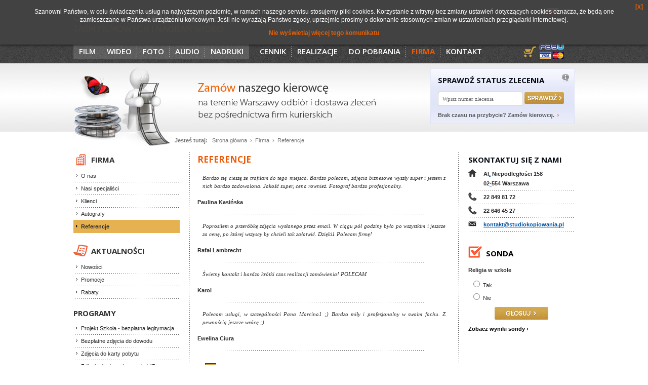

--- FILE ---
content_type: text/html
request_url: https://studiokopiowania.pl/o_firmie.php?lang=pl&id_strony=88
body_size: 7999
content:
<!DOCTYPE html PUBLIC "-//W3C//DTD XHTML 1.0 Frameset//EN" "http://www.w3.org/TR/xhtml1/DTD/xhtml1-transitional.dtd">
<html xmlns="http://www.w3.org/1999/xhtml" xml:lang="pl">
<head>
<meta http-equiv="content-type" content="text/html; charset=utf-8" />
<link rel="shortcut icon" href="img_ext/favicon.ico" /> 
<link rel="stylesheet" href="css/cms.css" type="text/css" />
<link rel="stylesheet" href="css_ext/www.css" type="text/css" />
<script language="JavaScript" type="text/javascript" src="js/jquery.js"></script>
<script language="JavaScript" type="text/javascript" src="js/rf.js"></script>
<script language="JavaScript" type="text/javascript" src="js/fancybox/jquery.fancybox.pack.js"></script>
<script language="JavaScript" type="text/javascript" src="js/fancybox/jquery.fancybox-media.js"></script>
<script language="JavaScript" type="text/javascript" src="js_ext/easy_slider.js"></script>
<script language="JavaScript" type="text/javascript" src="js_ext/jquery-ui-1.8.21.custom.min.js"></script>
<script language="JavaScript" type="text/javascript" src="js_ext/jquery.innerfade.js"></script>
<script language="JavaScript" type="text/javascript" src="js_ext/sklep.js?4785412"></script>
<script language="JavaScript" type="text/javascript" src="js_ext/www.js"></script>
<script language="JavaScript" type="text/javascript" src="js_ext/cookiepolicy.js"></script>
<title>Referencje - Studio Kopiowania</title>
<meta name="description" content="Referencje od naszych klientów." />
<meta name="keywords" content="referencje" />
<script language="JavaScript" type="text/javascript">
	var path = ''; var lang = 'pl';
	</script> 
<script type="text/javascript">

  var _gaq = _gaq || [];
  _gaq.push(['_setAccount', 'UA-34939232-1']);
  _gaq.push(['_trackPageview']);

  (function() {
    var ga = document.createElement('script'); ga.type = 'text/javascript'; ga.async = true;
    ga.src = ('https:' == document.location.protocol ? 'https://ssl' : 'http://www') + '.google-analytics.com/ga.js';
    var s = document.getElementsByTagName('script')[0]; s.parentNode.insertBefore(ga, s);
  })();

</script>
</head>

<body>


<!-- Główny kontener -->
<div class="kt_top_doc"><div class="gk dz_9">



	<!-- Top -->
	<div id="k1">
	
		<!-- Logo -->
		<div id="k1_logo">
			<a href="index.php?lang=pl"><img src="img_ext/logo_pl.png" width="303" height="50" alt="" /></a>
		</div>

		<!-- Top menu -->
		<div id="k1_topmenu">
			<div class="add_this"><!-- AddThis Button BEGIN -->
<div class="addthis_toolbox addthis_default_style ">
<a class="addthis_button_facebook"></a>
<a class="addthis_button_google_plusone_share"></a>
<a class="addthis_button_gmail"></a>
<a class="addthis_button_naszaklasa"></a>
<a class="addthis_button_delicious"></a>
<a class="addthis_button_compact"></a>
<a class="addthis_counter addthis_bubble_style"></a>
</div>
<script type="text/javascript">var addthis_config = {"data_track_addressbar":true};</script>
<script type="text/javascript" src="https://s7.addthis.com/js/250/addthis_widget.js#pubid=ra-4fe49e117f6b0b0c"></script>
<!-- AddThis Button END --></div>
			<img class="sep" src="img_ext/transp.png" width="1" height="40" alt="" />
			<a href="index.php?lang=pl">Strona główna</a>
			<img class="sep" src="img_ext/transp.png" width="1" height="40" alt="" />
			<a href="sitemap.php?lang=pl&amp;id_strony=7">Mapa serwisu</a>
			
			<img class="sep" src="img_ext/transp.png" width="1" height="40" alt="" />
			<a class="fla_pl img_button on_plpl" href="index.php?lang=pl"><img src="img_ext/transp.png" width="24" height="18" alt="Wersja polska" title="Wersja polska" /></a>
			<a class="fla_en img_button on_enpl" href="index.php?lang=en"><img src="img_ext/transp.png" width="24" height="18" alt="English version" title="English version" /></a>
			
		</div>
		
		<!-- Menu -->
			<div id="k1_menu">
			<ul id="menu_oferta"  class="main_menu">
				<li id="dz_1"><a class="" href="film.php?lang=pl">Film</a></li>
				<li id="dz_2"><a class="" href="wideo.php?lang=pl">Wideo</a></li>
				<li id="dz_3"><a class="" href="foto.php?lang=pl">Foto</a></li>
				<li id="dz_4"><a class="" href="audio.php?lang=pl">Audio</a></li>
				<li id="dz_5"><a class="" href="nadruki.php?lang=pl">Nadruki</a></li>
			</ul>
			<ul id="menu_poz" class="main_menu">
				<li id="dz_6"><a class="" href="cennik.php?lang=pl">Cennik</a></li>
				<li id="dz_7"><a class="" href="realizacja.php?lang=pl">Realizacje</a></li>
				<li id="dz_8"><a class="" href="do_pobrania.php?lang=pl">Do pobrania</a></li>
				<li id="dz_9"><a class="zazDzial" href="o_firmie.php?lang=pl">Firma</a></li>
				<li id="dz_10"><a class="" href="kontakt.php?lang=pl">Kontakt</a></li>
			</ul>
			
			<a id="dz_11" class="img_button " href="sklep.php?lang=pl"><img src="img_ext/transp.png" width="109" height="47" alt="" /></a>			
		</div> 

	</div>



	<!-- Banner -->
	<div id="k5" class="flostop banner_pl">
	
		<!-- Status zlecenia -->
		<div id="boksStatZlec"><div>
		
			<span class="dymekBtSK" id="eRpiz"><img src="../img/img_transp.png" alt="" /></span><div class="dymek w-250" id="eRpiz_kont">Tutaj możesz sprawdzić na jakim etapie jest Twoje zlecenie, możesz również sprawdzić jaka jest kwota do zapłaty podając swój nr tel. widniejący na kwicie zlecenia. Poniżej wpisz numer swojego zamówienia.</div>
			
			<h3>Sprawdź status zlecenia</h3>
				
			<form name="statusZlecenia" action="" onsubmit="return false">
				<input type="hidden" name="info_zly_numer" value="Proszę wprowadzić poprawny numer zlecenia" />
			
				<input type="text" name="numer_zlecenia" value="Wpisz numer zlecenia" size="20" onfocus="this.value = ''"  />
				<input type="image" id="sprawdz_status" class="button_pl" src="img_ext/transp.png" />
			</form>
				
			<a href="formularz_kierowca.php?lang=pl&amp;id_strony=83">Brak czasu na przybycie? Zamów kierowcę. <span>&rsaquo;</span></a>
		</div></div>		
		<!-- Koszyk -->
						
		<!-- Jestes tu -->
		<div id="k5_nawi">
			<span class="bold">Jesteś tutaj:</span> &nbsp; <a href="index.php?lang=pl">Strona główna</a> <span class="sep">&rsaquo;</span> <a href="o_firmie.php?lang=pl&amp;id_strony=257">Firma</a> <span class="sep">&rsaquo;</span> <a href="o_firmie.php?lang=pl&amp;id_strony=88">Referencje</a>		</div>
		
	</div>



	<!-- Kontent -->
	<div id="k6" class="flostop">
	

		<!-- Lewa kolumna -->
		<div id="k6l">
			
			<!-- Menu -->
			
				<div id="k6_menu">
					
				<h2 class="menuKNG">
					<span>Firma</span>
				</h2>
				<ul class="menuKLS" id="KLS_przyp_do_dzialow">
					<li class=" menuKSMPOff"><a href="o_firmie.php?lang=pl&amp;id_strony=86">O nas</a></li>
				<li class=" menuKSMPOff"><a href="o_firmie.php?lang=pl&amp;id_strony=257">Nasi specjaliści</a></li>
				<li class=" menuKSMPOff"><a href="o_firmie.php?lang=pl&amp;id_strony=87">Klienci</a></li>
				<li class=" menuKSMPOff"><a href="o_firmie.php?lang=pl&amp;id_strony=89">Autografy</a></li>
				<li id="menuKL" class=" menuKSMPOff"><a id="menuL" href="o_firmie.php?lang=pl&amp;id_strony=88">Referencje</a></li>
				
				</ul>
				<h2 class="menuKNG" id="KNG_3">
					<span>Aktualności</span>
				</h2>
				<ul class="menuKLS menuNieRozw" id="KLS_3">
					<li class=" menuKSMPOff"><a href="news.php?lang=pl&amp;id_strony=1">Nowości</a></li>
				<li class=" menuKSMPOff"><a href="offers.php?lang=pl&amp;id_strony=2">Promocje</a></li>
				<li class=" menuKSMPOff"><a href="o_firmie.php?lang=pl&amp;id_strony=182">Rabaty</a></li>
				
				</ul>
				<h2 class="menuKNG" id="KNG_43">
					<span>Programy</span>
				</h2>
				<ul class="menuKLS menuNieRozw" id="KLS_43">
					<li class=" menuKSMPOff"><a href="o_firmie.php?lang=pl&amp;id_strony=420">Projekt Szkoła - bezpłatna legitymacja</a></li>
				<li class=" menuKSMPOff"><a href="o_firmie.php?lang=pl&amp;id_strony=419">Bezpłatne zdjęcia do dowodu</a></li>
				<li class=" menuKSMPOff"><a href="o_firmie.php?lang=pl&amp;id_strony=421">Zdjęcia do karty pobytu</a></li>
				<li class=" menuKSMPOff"><a href="o_firmie.php?lang=pl&amp;id_strony=422">Zdjęcia do dowodu - opcja VIP</a></li>
				<li class=" menuKSMPOff"><a href="o_firmie.php?lang=pl&amp;id_strony=423">Foto dyplomowe 0 zł dla drugiej osoby</a></li>
				<li class=" menuKSMPOff"><a href="o_firmie.php?lang=pl&amp;id_strony=424">Zdjęcie w Atelier</a></li>
				
				</ul>
				<h2 class="menuKNG" id="KNG_28">
					<span>Twoja strefa</span>
				</h2>
				<ul class="menuKLS menuNieRozw" id="KLS_28">
					<li class=" menuKSMPOff"><a href="o_firmie.php?lang=pl&amp;id_strony=314">Strefa zleceń specjalnych</a></li>
				<li class=" menuKSMPOff"><a href="dodaj_wpis.php?lang=pl&amp;id_strony=105">Dodaj swoją opinię o nas</a></li>
				<li class=" menuKSMPOff"><a href="o_firmie.php?lang=pl&amp;id_strony=321">Zmieniaj naszą firmę - narzekaj</a></li>
				
				</ul>
				</div>	
			
		</div>
	

		<!-- Centralna kolumna -->
		<div id="k6c">
		
			<h1>Referencje</h1>	
			
			

<div id="lista_ref">
			<div class="es flostop "><blockquote>
<p><span>Bardzo się cieszę że trafiłam do tego miejsca. Bardzo polecam, zdjęcia biznesowe wyszły super i jestem z nich bardzo zadowolona. Jakość super, cena rownież. Fotograf bardzo profesjonalny.<br /><br /></span></p>
</blockquote>
<p><strong>Paulina Kasińska</strong></p></div>
<img class="sep" src="img_ext/transp.png" width="400" height="1" alt="" /><div class="es flostop "><blockquote>
<p>Poprosiłem o przer&oacute;bkę zdjęcia wysłanego przez email. W ciągu p&oacute;ł godziny było po wszystkim i jeszcze za cenę, po kt&oacute;rej wszyscy by chcieli tak załatwić. Dzięki1 Polecam firmę!</p>
</blockquote>
<p><strong><br />Rafał Lambrecht</strong></p></div>
<img class="sep" src="img_ext/transp.png" width="400" height="1" alt="" /><div class="es flostop "><blockquote>
<p>Świetny kontakt i bardzo kr&oacute;tki czas realizacji zam&oacute;wienia! POLECAM</p>
<p>&nbsp;</p>
</blockquote>
<p><strong>Karol</strong></p></div>
<img class="sep" src="img_ext/transp.png" width="400" height="1" alt="" /><div class="es flostop "><blockquote>
<p>Polecam usługi, w szczeg&oacute;lności Pana Marcina1 ;) Bardzo miły i profesjonalny w swoim fachu. Z pewnością jeszcze wr&oacute;cę ;)&nbsp;</p>
<p>&nbsp;</p>
</blockquote>
<p><strong>Ewelina&nbsp;Ciura</strong></p></div>
<img class="sep" src="img_ext/transp.png" width="400" height="1" alt="" />
			<div class="stronicowanie"><a class="current" href="o_firmie.php?lang=pl&amp;id_strony=88&amp;od=0">1</a> <a class="" href="o_firmie.php?lang=pl&amp;id_strony=88&amp;od=4">2</a> <a class="" href="o_firmie.php?lang=pl&amp;id_strony=88&amp;od=8">3</a> <a class="" href="o_firmie.php?lang=pl&amp;id_strony=88&amp;od=12">4</a> <a class="" href="o_firmie.php?lang=pl&amp;id_strony=88&amp;od=16">5</a> <a class="" href="o_firmie.php?lang=pl&amp;id_strony=88&amp;od=20">6</a> <a class="" href="o_firmie.php?lang=pl&amp;id_strony=88&amp;od=24">7</a> <a class="" href="o_firmie.php?lang=pl&amp;id_strony=88&amp;od=28">8</a> <a class="" href="o_firmie.php?lang=pl&amp;id_strony=88&amp;od=32">9</a> <a class="" href="o_firmie.php?lang=pl&amp;id_strony=88&amp;od=36">10</a> <a class="" href="o_firmie.php?lang=pl&amp;id_strony=88&amp;od=40">11</a> <a class="" href="o_firmie.php?lang=pl&amp;id_strony=88&amp;od=44">12</a> <a class="" href="o_firmie.php?lang=pl&amp;id_strony=88&amp;od=48">13</a> <a class="" href="o_firmie.php?lang=pl&amp;id_strony=88&amp;od=52">14</a> <a class="" href="o_firmie.php?lang=pl&amp;id_strony=88&amp;od=56">15</a> <a class="" href="o_firmie.php?lang=pl&amp;id_strony=88&amp;od=60">16</a> <a class="" href="o_firmie.php?lang=pl&amp;id_strony=88&amp;od=64">17</a> <a class="" href="o_firmie.php?lang=pl&amp;id_strony=88&amp;od=68">18</a> <a class="" href="o_firmie.php?lang=pl&amp;id_strony=88&amp;od=72">19</a> <a class="" href="o_firmie.php?lang=pl&amp;id_strony=88&amp;od=76">20</a> </div>
		</div><div id="lista_ref_dodaj"><a class="img_button dodaj_wpis_pl" href="dodaj_wpis.php?lang=pl&amp;id_strony=105"><img src="img_ext/transp.png" width="125" height="23" alt="" /></a></div>		</div>
		

		<!-- Prawa kolumna -->
		<div id="k6r">
			
			<!-- Kontakt -->
			<div id="boksKontakt">
				<h2>Skontaktuj się z nami</h2>
				<ul>
<li>
<p class="home"><strong>Al<a href="https://g.page/r/CRmjbt00eKa6EAg/review">.</a> Niepodległości 158<br />02<a href="https://studiokopiowania.pl/sk.apk">-</a>554 Warszawa</strong></p>
</li>
</ul>
<ul>
<li>
<p class="tel"><strong>22 849 81 72</strong></p>
</li>
</ul>
<ul>
<li>
<p class="tel"><strong><strong>22 646 45 27</strong></strong></p>
</li>
</ul>
<ul>
<li>
<p class="mail"><strong><a href="mailto:kontakt@studiokopiowania.pl">kontakt@studiokopiowania.pl</a></strong></p>
</li>
</ul>			</div>
			
			<!-- Sonda -->
			<div id="k6_sonda">
				<h2>Sonda</h2>
				<div id="sonda">
			<div class="glosowanie">
			<div class="pytanie">Religia w szkole</div>
			<ul><li><input id="opcja_131" type="radio" name="opcja_odp" value="tEWchgYQak" /> <label for="opcja_131">Tak</label></li><li><input id="opcja_132" type="radio" name="opcja_odp" value="b6Tv9eDc8S" /> <label for="opcja_132">Nie</label></li></ul>
			<div class="glosuj"><a class="img_button glosuj_pl" href="javascript:void(null)" onclick="sondaGlosuj(32, 'pl', 'Zaznacz odpowiedź');"><img src="img_ext/transp.png" width="106" height="25" alt="" /></a></div>
			<div class="zob_wyniki"><a class="link" href="javascript:void(null)" onclick="sondaWyniki(32, 'pl');">Zobacz wyniki sondy <span>&rsaquo;</span></a></div>
		</div>
		</div>				
			</div>
			
		</div>
		
	</div>



	<!-- Klienci, reklama -->
		<div id="k7" class="flostop">
	
		<!-- Klienci -->
		<div id="k7_klienci">
			<h2><a href="o_firmie.php?lang=pl&amp;id_strony=87">Nasi klienci</a></h2>
			<ul id="klienci_lista">

	<li class="set_1">
		<a href="o_firmie.php?lang=pl&amp;id_strony=87">
		<img class="logo" src="img_ext/logo_klienci/pgnig.png" width="74" height="60" alt="" /> 	<img class="sep" src="img_ext/transp.png" width="1" height="80" alt="" />
		<img class="logo" src="img_ext/logo_klienci/pknorlen.png" width="69" height="60" alt="" />	<img class="sep" src="img_ext/transp.png" width="1" height="80" alt="" />
		<img class="logo" src="img_ext/logo_klienci/tp.png" width="72" height="60" alt="" /> 		<img class="sep" src="img_ext/transp.png" width="1" height="80" alt="" />
		<img class="logo" src="img_ext/logo_klienci/empik.png" width="80" height="60" alt="" /> 	<img class="sep" src="img_ext/transp.png" width="1" height="80" alt="" />
		<img class="logo" src="img_ext/logo_klienci/pzu.png" width="53" height="60" alt="" /> 
		</a>
	</li>
	
	<li class="set_2">
		<a href="o_firmie.php?lang=pl&amp;id_strony=87">
		<img class="logo" src="img_ext/logo_klienci/adidas.png" width="67" height="60" alt="" /> 	<img class="sep" src="img_ext/transp.png" width="1" height="80" alt="" />
		<img class="logo" src="img_ext/logo_klienci/cocacola.png" width="113" height="60" alt="" /> <img class="sep" src="img_ext/transp.png" width="1" height="80" alt="" />
		<img class="logo" src="img_ext/logo_klienci/bols.png" width="57" height="60" alt="" /> 		<img class="sep" src="img_ext/transp.png" width="1" height="80" alt="" />
		<img class="logo" src="img_ext/logo_klienci/ing.png" width="104" height="60" alt="" /> 		<img class="sep" src="img_ext/transp.png" width="1" height="80" alt="" />
		<img class="logo" src="img_ext/logo_klienci/awf.png" width="59" height="60" alt="" />
		</a>
	</li>
	<li class="set_3">
		<a href="o_firmie.php?lang=pl&amp;id_strony=87">
		<img class="logo" src="img_ext/logo_klienci/discovery.png" width="84" height="60" alt="" />	<img class="sep" src="img_ext/transp.png" width="1" height="80" alt="" />
		<img class="logo" src="img_ext/logo_klienci/emtec.png" width="114" height="60" alt="" /> 	<img class="sep" src="img_ext/transp.png" width="1" height="80" alt="" />
		<img class="logo" src="img_ext/logo_klienci/hortex.png" width="80" height="60" alt="" /> 	<img class="sep" src="img_ext/transp.png" width="1" height="80" alt="" />
		<img class="logo" src="img_ext/logo_klienci/bumar.png" width="52" height="60" alt="" /> 	<img class="sep" src="img_ext/transp.png" width="1" height="80" alt="" />
		<img class="logo" src="img_ext/logo_klienci/iti.png" width="59" height="60" alt="" />
		</a>
	</li>
	
	<li class="set_4">
		<a href="o_firmie.php?lang=pl&amp;id_strony=87">
		<img class="logo" src="img_ext/logo_klienci/kadr.png" width="73" height="60" alt="" /> 		<img class="sep" src="img_ext/transp.png" width="1" height="80" alt="" />
		<img class="logo" src="img_ext/logo_klienci/kodak.png" width="99" height="60" alt="" /> 	<img class="sep" src="img_ext/transp.png" width="1" height="80" alt="" />
		<img class="logo" src="img_ext/logo_klienci/lot.png" width="87" height="60" alt="" /> 		<img class="sep" src="img_ext/transp.png" width="1" height="80" alt="" />
		<img class="logo" src="img_ext/logo_klienci/mcdonalds.png" width="64" height="60" alt="" /> <img class="sep" src="img_ext/transp.png" width="1" height="80" alt="" />
		<img class="logo" src="img_ext/logo_klienci/mtv.png" width="61" height="60" alt="" />
		</a>
	</li>
	
	<li class="set_5">
		<a href="o_firmie.php?lang=pl&amp;id_strony=87">
		<img class="logo" src="img_ext/logo_klienci/nikon.png" width="50" height="60" alt="" /> 	<img class="sep" src="img_ext/transp.png" width="1" height="80" alt="" />
		<img class="logo" src="img_ext/logo_klienci/pkobp.png" width="102" height="60" alt="" /> 	<img class="sep" src="img_ext/transp.png" width="1" height="80" alt="" />
		<img class="logo" src="img_ext/logo_klienci/plus.png" width="101" height="60" alt="" /> 	<img class="sep" src="img_ext/transp.png" width="1" height="80" alt="" />
		<img class="logo" src="img_ext/logo_klienci/poczta.png" width="66" height="60" alt="" /> 	<img class="sep" src="img_ext/transp.png" width="1" height="80" alt="" />
		<img class="logo" src="img_ext/logo_klienci/pzpn.png" width="41" height="60" alt="" />
		</a>
	</li>
	
	<li class="set_6">
		<a href="o_firmie.php?lang=pl&amp;id_strony=87">
		<img class="logo" src="img_ext/logo_klienci/redbull.png" width="95" height="60" alt="" /> 	<img class="sep" src="img_ext/transp.png" width="1" height="80" alt="" />
		<img class="logo" src="img_ext/logo_klienci/sony.png" width="96" height="60" alt="" /> 		<img class="sep" src="img_ext/transp.png" width="1" height="80" alt="" />
		<img class="logo" src="img_ext/logo_klienci/shell.png" width="58" height="60" alt="" /> 	<img class="sep" src="img_ext/transp.png" width="1" height="80" alt="" />
		<img class="logo" src="img_ext/logo_klienci/tvp.png" width="71" height="60" alt="" /> 		<img class="sep" src="img_ext/transp.png" width="1" height="80" alt="" />
		<img class="logo" src="img_ext/logo_klienci/waltdisney.png" width="97" height="60" alt="" />
		</a>
	</li>
	
</ul>
		</div>
	
		<!-- Reklama -->
		<div id="k7_reklama">
			<h5>R E K L A M A</h5>
			<a id="reklama_1" href="http://www.durex.pl/" target="_blank"><img src="./upload/dok_jpgif/139dok_jpgif.jpg" width="220" height="100" alt="" /></a>		</div>

	</div>	
	
	
</div></div>



<!-- Główny kontener -->
<div class="kt_bot"><div class="gk">



	<!-- Mapa strony -->
	<div id="k8" class="flostop">
		
		<div id="schowekSiteMap">
			<div class="mapa">
			<div class="kolumna kol_1"><h4>Film</h4>
				<ul><li><a href="film.php?lang=pl&amp;id_strony=31">Transfer filmu 8mm ( HD / 2k)</a></li><li><a href="film.php?lang=pl&amp;id_strony=348">Transfer filmu 9.5mm (HD)</a></li><li><a href="film.php?lang=pl&amp;id_strony=32">Transfer filmu 16mm (HD / 2k)</a></li></ul><h4>Cennik</h4>
						<ul><li><a href="film.php?lang=pl&amp;id_strony=328">Cennik transferu z taśm filmowych 8mm, 9.5mm, 16mm</a></li></ul><h4>Próbki</h4>
						<ul><li><a href="film.php?lang=pl&amp;id_strony=201">Próbki z filmów 8mm</a></li><li><a href="film.php?lang=pl&amp;id_strony=347">Próbki z filmów 9.5mm</a></li><li><a href="film.php?lang=pl&amp;id_strony=203">Próbki z filmów 16mm</a></li><li><a href="film.php?lang=pl&amp;id_strony=204">Próbki z filmów 35mm</a></li><li><a href="film.php?lang=pl&amp;id_strony=394">Stabilizacja ramki dla 8, 16, 35mm</a></li></ul><h4>Metody</h4>
						<ul><li><a href="film.php?lang=pl&amp;id_strony=258">Transfer realtime (wycofany w 2018r.)</a></li><li><a href="film.php?lang=pl&amp;id_strony=260">Skanowanie poklatkowe SD / HD / 2k</a></li><li><a href="film.php?lang=pl&amp;id_strony=261">Różnica: Transfer digital / Skanowanie</a></li><li><a href="film.php?lang=pl&amp;id_strony=206">Klatki z filmu 8mm</a></li></ul><h4>Wasze filmy</h4>
						<ul><li><a href="film.php?lang=pl&amp;id_strony=346">Transfer w Studio Kopiowania</a></li></ul><h4>Realizacja</h4>
						<ul><li><a href="film.php?lang=pl&amp;id_strony=332">Czas wykonania zlecenia</a></li><li><a href="film.php?lang=pl&amp;id_strony=266">Przygotowanie filmów do transferu</a></li></ul><h4>Informacje</h4>
						<ul><li><a href="film.php?lang=pl&amp;id_strony=217">Rodzaje taśm filmowych 8mm</a></li><li><a href="film.php?lang=pl&amp;id_strony=218">Długości taśm filmowych 8mm</a></li><li><a href="film.php?lang=pl&amp;id_strony=219">Gdzie wywołać filmy 8mm</a></li><li><a href="film.php?lang=pl&amp;id_strony=220">Gdzie kupić filmy 8mm</a></li><li><a href="film.php?lang=pl&amp;id_strony=349">Taśma filmowa 9.5mm</a></li><li><a href="film.php?lang=pl&amp;id_strony=224">Rodzaje taśm filmowych 16mm</a></li></ul><h4>Wideo</h4>
				<ul><li><a href="wideo.php?lang=pl&amp;id_strony=352">Przegrywanie kaset do pliku MP4 /H264</a></li><li><a href="wideo.php?lang=pl&amp;id_strony=34">Przegrywanie kaset na DVD-Video</a></li><li><a href="wideo.php?lang=pl&amp;id_strony=434">Poprawa nagrań wideo do HD / 2k / 4k</a></li><li><a href="wideo.php?lang=pl&amp;id_strony=276">Konwersja, paczki DCP - kino cyfrowe</a></li><li><a href="wideo.php?lang=pl&amp;id_strony=115">Przygotowanie plików do emisji w TV</a></li><li><a href="wideo.php?lang=pl&amp;id_strony=35">Kopiowanie wszystkich kaset wideo</a></li><li><a href="wideo.php?lang=pl&amp;id_strony=193">Nagranie kasety HDCAM od ręki</a></li><li><a href="wideo.php?lang=pl&amp;id_strony=194">Digitalizacja HDCAM i HD SR do pliku</a></li><li><a href="wideo.php?lang=pl&amp;id_strony=116">Konwersja plików AVI MOV MXF itp.</a></li><li><a href="wideo.php?lang=pl&amp;id_strony=441">Nagranie plików z internetu</a></li><li><a href="wideo.php?lang=pl&amp;id_strony=37">Zmiana NTSC - PAL - SECAM</a></li><li><a href="wideo.php?lang=pl&amp;id_strony=118">Reauthoring płyt DVD, Blu-Ray</a></li><li><a href="wideo.php?lang=pl&amp;id_strony=119">Filmy z kamer HDD na DVD i Blu-Ray</a></li><li><a href="wideo.php?lang=pl&amp;id_strony=150">Odzysk filmów z płyt kamer DVD</a></li><li><a href="wideo.php?lang=pl&amp;id_strony=277">Usuwanie blokad płyt DVD, Blu-Ray</a></li><li><a href="wideo.php?lang=pl&amp;id_strony=283">Kopiowanie kaset zakodowanych</a></li><li><a href="wideo.php?lang=pl&amp;id_strony=121">Duplikacja kaset wideo</a></li><li><a href="wideo.php?lang=pl&amp;id_strony=41">Naprawa wszystkich kaset wideo</a></li><li><a href="wideo.php?lang=pl&amp;id_strony=436">Przegrywanie z dyskietek 1.44 / 5,25&quot;</a></li><li><a href="wideo.php?lang=pl&amp;id_strony=38">Duplikacja płyt CD, DVD, Blu-ray</a></li><li><a href="wideo.php?lang=pl&amp;id_strony=42">Usuwanie rys z płyt CD, DVD, Blu-ray</a></li><li><a href="wideo.php?lang=pl&amp;id_strony=43">Zdjęcia z nagrań kaset wideo i płyt</a></li><li><a href="wideo.php?lang=pl&amp;id_strony=44">Foliowanie i konfekcja</a></li><li><a href="o_firmie.php?lang=pl&amp;id_strony=314">Strefa zleceń specjalnych</a></li></ul></div><div class="kolumna kol_2"><h4>Foto</h4>
				<ul><li><a href="foto.php?lang=pl&amp;id_strony=60">Zdjęcia do dokumentów</a></li><li><a href="foto.php?lang=pl&amp;id_strony=50">Zdjęcia z kart pamięci</a></li><li><a href="foto.php?lang=pl&amp;id_strony=52">Skanowanie negatywów</a></li><li><a href="foto.php?lang=pl&amp;id_strony=55">Skanowanie zdjęć</a></li><li><a href="foto.php?lang=pl&amp;id_strony=53">Wywołanie negatywów</a></li><li><a href="foto.php?lang=pl&amp;id_strony=54">Skanowanie slajdów</a></li><li><a href="foto.php?lang=pl&amp;id_strony=58">Atelier - Sesje Biznesowe / indywidualne</a></li><li><a href="foto.php?lang=pl&amp;id_strony=425">Atelier - zdjęcia do dowodu w opcji VIP</a></li><li><a href="foto.php?lang=pl&amp;id_strony=62">Zdjęcia całej sylwetki / Cabin CREW</a></li><li><a href="foto.php?lang=pl&amp;id_strony=433">Koloryzacja starych zdjęć</a></li><li><a href="foto.php?lang=pl&amp;id_strony=59">Reprodukcje starych fotografii</a></li><li><a href="foto.php?lang=pl&amp;id_strony=437">Zdjęcia nagrobkowe na porcelanie</a></li><li><a href="foto.php?lang=pl&amp;id_strony=56">Zdjęcia na gadgetach</a></li><li><a href="foto.php?lang=pl&amp;id_strony=61">Zdjęcia na płótnie</a></li><li><a href="foto.php?lang=pl&amp;id_strony=63">Zdjęcia przedmiotów (packshoty)</a></li><li><a href="foto.php?lang=pl&amp;id_strony=57">Odzysk skasowanych zdjęć</a></li><li><a href="foto.php?lang=pl&amp;id_strony=64">Zdjęcia z nagrań kaset wideo i płyt</a></li><li><a href="foto.php?lang=pl&amp;id_strony=65">Ksero czarno białe i kolorowe</a></li><li><a href="foto.php?lang=pl&amp;id_strony=66">Wydruki dokumentów i oprawa prac</a></li><li><a href="foto.php?lang=pl&amp;id_strony=67">Wydruki ploterowe</a></li><li><a href="o_firmie.php?lang=pl&amp;id_strony=314">Strefa zleceń specjalnych</a></li></ul><h4>Audio</h4>
				<ul><li><a href="audio.php?lang=pl&amp;id_strony=45">Przegrywanie z kaset magnetofonowych</a></li><li><a href="audio.php?lang=pl&amp;id_strony=123">Przegrywanie z płyt winylowych</a></li><li><a href="audio.php?lang=pl&amp;id_strony=124">Przegrywanie szpul 2 i 4 ścieżkowych</a></li><li><a href="audio.php?lang=pl&amp;id_strony=312">Nagrywanie kaset magnetofonowych</a></li><li><a href="audio.php?lang=pl&amp;id_strony=126">Przegrywanie z kaset DAT</a></li><li><a href="audio.php?lang=pl&amp;id_strony=125">Kopiowanie z dysków minidisc</a></li><li><a href="audio.php?lang=pl&amp;id_strony=48">Montaż nagrań audio</a></li><li><a href="audio.php?lang=pl&amp;id_strony=127">Ścieżka dźwiękowa z filmów wideo</a></li></ul></div><div class="kolumna kol_3"><h4>Nadruki</h4>
				<ul><li><a href="nadruki.php?lang=pl&amp;id_strony=68">Nadruk na płytach CD, DVD, Blu-ray</a></li><li><a href="nadruki.php?lang=pl&amp;id_strony=70">Duplikacja płyt CD, DVD, Blu-ray</a></li><li><a href="nadruki.php?lang=pl&amp;id_strony=69">Nadruki na gadgetach</a></li><li><a href="nadruki.php?lang=pl&amp;id_strony=73">Pięczątki metodą laserową</a></li><li><a href="nadruki.php?lang=pl&amp;id_strony=71">Okładki, poligrafia, pudełka</a></li><li><a href="nadruki.php?lang=pl&amp;id_strony=75">Wydruk, oprawa prac, bindowanie</a></li><li><a href="nadruki.php?lang=pl&amp;id_strony=72">Nadruk i cięcie laserem</a></li></ul><h4>Realizacje</h4>
				<ul><li><a href="realizacja.php?lang=pl&amp;id_strony=81">Sprawdź status swojego zlecenia</a></li><li><a href="realizacja.php?lang=pl&amp;id_strony=84">Warunki płatności i realizacji zleceń</a></li><li><a href="realizacja.php?lang=pl&amp;id_strony=382">Nasze konto bankowe do wpłat</a></li><li><a href="realizacja.php?lang=pl&amp;id_strony=446">Dane firmy do umów / zleceń</a></li><li><a href="realizacja.php?lang=pl&amp;id_strony=85">Zamówienie dla materiałów zastrzeżonych</a></li></ul><h4>Przykładowe projekty</h4>
						<ul><li><a href="realizacja.php?lang=pl&amp;id_strony=338">Reklamy i banery sponsorskie TV</a></li><li><a href="realizacja.php?lang=pl&amp;id_strony=339">Emisyjne kasety HDCAM / HDCAM SR</a></li><li><a href="realizacja.php?lang=pl&amp;id_strony=340">Nadruki na płytach CD, DVD i Blu-Ray</a></li></ul><h4>Dostawa lub odbiór</h4>
						<ul><li><a href="formularz_kierowca.php?lang=pl&amp;id_strony=83">Nasz kierowca do Twojej dyspozycji</a></li><li><a href="formularz_kurier.php?lang=pl&amp;id_strony=82">Zamów kuriera - cała Polska</a></li><li><a href="realizacja.php?lang=pl&amp;id_strony=205">Odbiór zlecenia w paczkomacie</a></li></ul><h4>Do pobrania</h4>
				<ul><li><a href="do_pobrania.php?lang=pl&amp;id_strony=76">Bezpłatne odtwarzacze do filmów DVD</a></li><li><a href="do_pobrania.php?lang=pl&amp;id_strony=77">Szablony do druku CD, DVD i okładek</a></li><li><a href="do_pobrania.php?lang=pl&amp;id_strony=209">Metryczki dla kaset emisyjnych</a></li><li><a href="do_pobrania.php?lang=pl&amp;id_strony=80">Formularz zamówienia</a></li></ul><h4>FAQ</h4>
						<ul><li><a href="do_pobrania.php?lang=pl&amp;id_strony=330">Na jaki nośnik zdigitalizować kasety</a></li><li><a href="do_pobrania.php?lang=pl&amp;id_strony=208">Przygotowanie do nagrania HDCAM</a></li><li><a href="do_pobrania.php?lang=pl&amp;id_strony=215">Przygotowanie filmów 8mm do skanu</a></li><li><a href="do_pobrania.php?lang=pl&amp;id_strony=207">Przygotowanie do sesji wizerunkowej</a></li><li><a href="do_pobrania.php?lang=pl&amp;id_strony=79">Przygotowanie projektu pieczątki</a></li><li><a href="do_pobrania.php?lang=pl&amp;id_strony=210">Mam problem z płytą DVD-Video</a></li><li><a href="do_pobrania.php?lang=pl&amp;id_strony=428">Nagranie kasety magnetofonowej</a></li><li><a href="do_pobrania.php?lang=pl&amp;id_strony=298">Przeplot</a></li></ul></div><div class="kolumna kol_4"><h4>Firma</h4>
				<ul><li><a href="o_firmie.php?lang=pl&amp;id_strony=86">O nas</a></li><li><a href="o_firmie.php?lang=pl&amp;id_strony=257">Nasi specjaliści</a></li><li><a href="o_firmie.php?lang=pl&amp;id_strony=87">Klienci</a></li><li><a href="o_firmie.php?lang=pl&amp;id_strony=89">Autografy</a></li><li><a href="o_firmie.php?lang=pl&amp;id_strony=88">Referencje</a></li></ul><h4>Aktualności</h4>
						<ul><li><a href="news.php?lang=pl&amp;id_strony=1">Nowości</a></li><li><a href="offers.php?lang=pl&amp;id_strony=2">Promocje</a></li><li><a href="o_firmie.php?lang=pl&amp;id_strony=182">Rabaty</a></li></ul><h4>Programy</h4>
						<ul><li><a href="o_firmie.php?lang=pl&amp;id_strony=420">Projekt Szkoła - bezpłatna legitymacja</a></li><li><a href="o_firmie.php?lang=pl&amp;id_strony=419">Bezpłatne zdjęcia do dowodu</a></li><li><a href="o_firmie.php?lang=pl&amp;id_strony=421">Zdjęcia do karty pobytu</a></li><li><a href="o_firmie.php?lang=pl&amp;id_strony=422">Zdjęcia do dowodu - opcja VIP</a></li><li><a href="o_firmie.php?lang=pl&amp;id_strony=423">Foto dyplomowe 0 zł dla drugiej osoby</a></li><li><a href="o_firmie.php?lang=pl&amp;id_strony=424">Zdjęcie w Atelier</a></li></ul><h4>Twoja strefa</h4>
						<ul><li><a href="o_firmie.php?lang=pl&amp;id_strony=314">Strefa zleceń specjalnych</a></li><li><a href="dodaj_wpis.php?lang=pl&amp;id_strony=105">Dodaj swoją opinię o nas</a></li><li><a href="o_firmie.php?lang=pl&amp;id_strony=321">Zmieniaj naszą firmę - narzekaj</a></li></ul><h4>Cennik</h4>
				<ul></ul><h4>Film</h4>
						<ul><li><a href="cennik.php?lang=pl&amp;id_strony=90">Film - 8mm, 9.5mm, 16mm</a></li></ul><h4>Wideo</h4>
						<ul><li><a href="cennik.php?lang=pl&amp;id_strony=166">Przegrywanie kaset wideo do pliku MP4</a></li><li><a href="cennik.php?lang=pl&amp;id_strony=279">Przegrywanie kaset na płytę DVD-Video</a></li><li><a href="cennik.php?lang=pl&amp;id_strony=435">Poprawa nagrań wideo do HD/ 2k/ 4k</a></li><li><a href="cennik.php?lang=pl&amp;id_strony=167">Nagranie HDCAM do emisji</a></li><li><a href="cennik.php?lang=pl&amp;id_strony=344">Przygotowanie plików do emisji TV</a></li><li><a href="cennik.php?lang=pl&amp;id_strony=280">Przygotowanie paczki DCP do kina</a></li><li><a href="cennik.php?lang=pl&amp;id_strony=288">Regeneracja i naprawa filmów, kaset, winyli, płyt CD, DVD, Blu-Ray</a></li><li><a href="cennik.php?lang=pl&amp;id_strony=213">Pozostałe usługi wideo</a></li></ul><h4>Foto</h4>
						<ul><li><a href="cennik.php?lang=pl&amp;id_strony=92">Zdjęcia do wszystkich dokumentów</a></li><li><a href="cennik.php?lang=pl&amp;id_strony=396">Zdjęcia do dokumentów - opcja VIP</a></li><li><a href="cennik.php?lang=pl&amp;id_strony=395">Atelier - Sesja Biznesowa / LinkedIn / CV </a></li><li><a href="cennik.php?lang=pl&amp;id_strony=408">Reprodukcje, Skanowanie, Retusz, Odbitki, Zdjęcia na płótnie itp.</a></li></ul><h4>Audio</h4>
						<ul><li><a href="cennik.php?lang=pl&amp;id_strony=93">Przegrywanie, digitalizacja, mastering</a></li></ul><h4>Nadruki</h4>
						<ul><li><a href="cennik.php?lang=pl&amp;id_strony=94">Nadruki, duplikacja, foliowanie lakierowanie, foto gadgety</a></li></ul><h4>Kserografia</h4>
						<ul><li><a href="cennik.php?lang=pl&amp;id_strony=309">Druk, oprawa, bindowanie</a></li><li><a href="cennik.php?lang=pl&amp;id_strony=96">Ksero, laminowanie</a></li></ul><h4>Kontakt</h4>
				<ul><li><a href="kontakt.php?lang=pl&amp;id_strony=98">Adres firmy</a></li><li><a href="kontakt.php?lang=pl&amp;id_strony=99">Nasi specjaliści</a></li></ul></div>			</div>
			<div class="cien"><a id="zwinRozwinSM" class="img_button rozwin_pl" href="javascript:void(null)"><img src="img_ext/transp.png" width="106" height="21" alt="" /></a></div>
		</div>
		
	</div>



	<!-- Stopka -->
	<div id="k9">

		<!-- Copy -->
		<div id="k9_copy">
			Copyright&nbsp;&copy;&nbsp;2024&nbsp;Studio&nbsp;Kopiowania&nbsp;/&nbsp;Kodak&nbsp;Foto&nbsp;Studio&nbsp;i&nbsp;Atelier&nbsp;-&nbsp;Fotograf&nbsp;Mokotów.&nbsp;Wszelkie&nbsp;prawa&nbsp;zastrzeżone.		</div>
		
		<!-- Kampeki -->
		<a id="k9_kampeki" href="http://www.kampeki.pl" target="_blank"><img src="img_ext/logo_kampeki.png" width="75" height="17" title="Projekt i realizacja KAMPEKI" alt="Projekt i realizacja KAMPEKI" /></a>
		
	</div>
	
	
	
</div></div>



</body>
</html>

--- FILE ---
content_type: text/css
request_url: https://studiokopiowania.pl/css/cms.css
body_size: 5139
content:
@import url(fancybox/jquery.fancybox.css);
@import url(fancybox/jquery.fancybox-buttons.css);
@import url(fancybox/jquery.fancybox-thumbs.css);

/**
 * PopUp
 */
body.popup {}
body.window {background: #383838; color: White; margin: 0px; font-family: Tahoma, Arial, 'Arial CE', Verdana, Helvetica, sans-serif; font-size: 11px; font-weight: normal;}


/**
 * Media
 * Stand. wym. odtwarzacza YT: 425x344, 480x385, 640x505, 960x745
 * HD: 425x239, 480x270, 640x360, 960x540
 */
div.youT {text-align: center; margin: auto;}
object.youT {width:425px; height:344px;}


/**
 * Menu
 */
h2.menuRozwin {cursor: pointer;}
h2.menuRozwin + ul.menuNieRozw {display: none;}


/**
 * Stronicowanie
 */
div.wysPoz {text-align: center; margin-bottom: 5px;}
div.stronicowanie {text-align: center; padding: 10px 0px 0px 0px}
div.stronicowanie a.current {color: White; text-decoration: none; background: #363636; border: 1px solid #363636; border-bottom: 1px solid Black; border-right: 1px solid Black;}


/**
 * CMS strony, news, promocje, faq - www / panel
 */
h1.es_nag {font-size: 16px; font-weight: bold;}
div.es {text-align: left; margin: 0px; clear: both; overflow: hidden;}
div.es_watek {}
div.es_right {float: right; text-align: center; font-style: italic; padding: 0 0 10px 10px;}
div.es_left {float: left; text-align: center; font-style: italic; padding: 0 10px 10px 0;}
div.es_center {text-align: center; font-style: italic; margin: 5px 0 5px 0;}
div.es_center2 {text-align: center; font-style: italic; margin: 10px 0 5px 0;}
div.es_center img, div.es_center2 img {margin-bottom: 5px;}
div.es_right, div.es_left {max-width: 215px;}
div.es_right + h2, div.es_left + h2, div.es_right + h3, div.es_left + h3, div.es_right + h4, div.es_left + h4 {margin-top: 0;}

a.es_foto {}
img.es {border: none;}

/* Paginacja wątków */
div.es_watek_pag {margin-bottom: 20px;}
div.es_pg +  div.kon_dok, div.es_pg +  div.kon_dokjpgif, div.es_pg +  div.gal_kontener, div.es_pg +  div.kontakt {margin-top: 20px;}


/**
 * Podstrony - www / panel
 */
div.kon_pdstr {padding: 10px 0px 0px 0px}
div.pdstr {}


/**
 * News - www / panel
 */
div.news_kon {margin-bottom: 25px;}
h1.news_nag {font-size: 16px; font-weight: bold; margin: 0px 0px 5px 0px}
p.news_data {color: #888888; font-size: 11px; line-height: 13px; border-left: 5px solid #c4c4c4; margin: 0 0 15px 0; padding-left: 5px;}
div.news_pg {text-align: center; padding-top: 5px;}

div.news_kon_list {margin-bottom: 15px;}
div.news_kon_list h4 {margin: 0}
div.news_kon_list p.data {color: #888888; font-size: 11px; line-height: 13px; border-left: 5px solid #c4c4c4; margin: 0 0 5px 0; padding-left: 5px;}
div.news_kon_list p.foto {float: left; padding: 3px 10px 0 0;}
div.news_kon_list p.wiecej {}


/**
 * Promocje - www / panel
 */
div.promocja_kon {margin-bottom: 35px;}
h1.promocja_nag {font-size: 16px; font-weight: bold; margin: 0px 0px 5px 0px}


/**
 * FAQ - www / panel
 */
h2.faq_question {position: relative; margin: 0px 0px 5px 20px; font-size: 1em; font-weight: normal;}
h2.faq_question span {position: absolute; left: -20px;}
div.faq_kon {padding: 0px 0px 10px 20px;}


/**
 * Dokumenty - www / panel
 */
div.kon_dok {padding-left: 23px; line-height: 20px;}
span.dokRozm {font-size: 10px; color: Silver;}
div.dok_avi {background: url(../img/ico_doc/avi.png) no-repeat top left;}
div.dok_bmp {background: url(../img/ico_doc/bmp.png) no-repeat top left;}
div.dok_doc {background: url(../img/ico_doc/doc.png) no-repeat top left;}
div.dok_gif {background: url(../img/ico_doc/gif.png) no-repeat top left;}
div.dok_htm {background: url(../img/ico_doc/htm.png) no-repeat top left;}
div.dok_html {background: url(../img/ico_doc/html.png) no-repeat top left;}
div.dok_jpeg {background: url(../img/ico_doc/jpeg.png) no-repeat top left;}
div.dok_jpg {background: url(../img/ico_doc/jpg.png) no-repeat top left;}
div.dok_mov {background: url(../img/ico_doc/mov.png) no-repeat top left;}
div.dok_mp3 {background: url(../img/ico_doc/mp3.png) no-repeat top left;}
div.dok_mpeg {background: url(../img/ico_doc/mpeg.png) no-repeat top left;}
div.dok_mpg {background: url(../img/ico_doc/mpg.png) no-repeat top left;}
div.dok_pdf {background: url(../img/ico_doc/pdf.png) no-repeat top left;}
div.dok_pps {background: url(../img/ico_doc/pps.png) no-repeat top left;}
div.dok_ppt {background: url(../img/ico_doc/ppt.png) no-repeat top left;}
div.dok_rar {background: url(../img/ico_doc/rar.png) no-repeat top left;}
div.dok_rtf {background: url(../img/ico_doc/rtf.png) no-repeat top left;}
div.dok_swf {background: url(../img/ico_doc/swf.png) no-repeat top left;}
div.dok_tif {background: url(../img/ico_doc/tif.png) no-repeat top left;}
div.dok_tiff {background: url(../img/ico_doc/tiff.png) no-repeat top left;}
div.dok_txt {background: url(../img/ico_doc/txt.png) no-repeat top left;}
div.dok_wav {background: url(../img/ico_doc/wav.png) no-repeat top left;}
div.dok_xls {background: url(../img/ico_doc/xls.png) no-repeat top left;}
div.dok_xml {background: url(../img/ico_doc/xml.png) no-repeat top left;}
div.dok_zip {background: url(../img/ico_doc/zip.png) no-repeat top left;}


/**
 * Dokumenty JPGIF - www / panel
 */
div.kon_dokjpgif {padding-left: 23px; line-height: 20px; background: url(../img/image.png) no-repeat top left;}
a.dokjpgif {}


/**
 * Galerie foto - www / panel
 */
div.gal_kontener {padding-bottom: 10px;}
div.gal_kontener h3 {margin-bottom: 10px;}
div.gal_kontener > div {margin: -5px 0px 10px 0px;}
div.gal_kontener img {margin: 0px 15px 15px 0px;}
div.gal_kontener a.displayN {display: none;} 
a.gal_foto {}


/**
 * Kontakty - www / panel
 */
div.kontakt {line-height: 15px}
div.kontakt + div.kontakt {margin-top: 30px !important;}
div.kontakt_nag, div.kontakt_uwagi {margin-bottom: 10px !important;}
div.kontakt_foto {float: left; padding-right: 15px;}
div.kontakt_info {float: left; width: 335px;}
div.kontakt_rodzaj {float: left; width: 55px;}
div.kontakt_dane {}
div.kontakt_map {margin-top: 5px !important; padding: 0 0 0 25px; background: url(../img/map-pin.png) no-repeat top left; line-height: 16px;}
#kontakt_map {width: 900px; height: 700px;}
a.kontakt_google_map {}


/**
 * Cennik - www / panel
 */
div.kon_cennik {}
 
table.cennik {border: 1px solid Gray; border-collapse: collapse;}
table.cennik td {vertical-align: middle; border: 1px solid Gray; padding: 2px 4px 2px 4px;}
td.cennik_c {text-align: center;}
td.cennik_p {text-align: right;}
td.cennik_n {}
div.cennik_data {font-weight: normal;}


/**
 * Forum - www / panel
 */
table.forum {border-collapse: collapse; width: 100%}
table.forum td {border: 1px solid Black; padding: 4px;}
td.frm_center {text-align: center;}
td.frm_ws {white-space: nowrap;}
td.frm_yu {text-align: justify;}
tr.frm_n_a {background-color: #545454; color: White; font-weight: bold;}
tr.frm_n_b {background-color: #959595; color: White; font-size: 10px;}
tr.frm_n_b td {padding: 1px 3px 1px 5px;}
tr.forum_a {background: #ffffff;}
tr.forum_b {background: #f2f2f2;}
div.frm_right {float: right;}
div.frm_left {float: left;}
table.forum p {color: Highlight;}


/**
 * Wyszukiwarka - www
 */
div.wyszukiwanie {}
div.wyszukiwanie .krotkaFraza {color: Red;}
div.wyszukiwanie .formSzukaj {padding: 10px 0 30px 0;}
div.wyszukiwanie .nieZnaleziono {color: #f76503;}

div.wynikWysz {margin-bottom: 10px;}
div.wynikWysz h4 a {color: #1122cc; font-weight: normal;}
div.wynikWysz h4 a:hover {color: #ce1b41;}
div.wynikWysz .sciezka {color: #009933;}
div.wynikWysz .sciezka span {color: #222222; font-weight: bold; margin-right: 5px;}


/**
 * Użytkownicy zewnętrzni
 */
form.uZew {padding-top: 20px;}


/**
 * Komunikaty - www / panel
 */
div.komunikaty {color: red;}
 
div.kom_ok  {font-size: 13px; color: #099e06; margin: 20px 0px; font-weight: bold; text-align: center; padding: 10px; border: 1px solid #099e06; background: url(../img/close_green.png) no-repeat top right;}
div.kom_er  {font-size: 13px; color: #e20000; margin: 20px 0px; font-weight: bold; text-align: center; padding: 10px; border: 1px solid #e20000; background: url(../img/close_red.png) no-repeat top right;}
div.kom_inf {font-size: 13px; color: #f47621; margin: 20px 0px; font-weight: bold; text-align: center; padding: 10px; border: 1px solid #f47621; background: url(../img/close_orange.png) no-repeat top right;}


/**
 * Mapa serwisu - www
 */
div.mapa_dzial {margin: 0px 0px 5px 0px;}
div.mapa_grupa {padding-left: 20px; margin: 0px 0px 5px 0px;}
div.mapa_str {padding-left: 40px; margin-bottom: 5px;}
div.mapa_pdstr {padding-left: 60px; margin-bottom: 5px;}


/**
 * Layout formularzy
 */
div.qw, div.qwNoB, div.qwNB, div.qwFB {width: 925px; padding-bottom: 3px; margin-bottom: 3px; overflow: auto;}
div.qwNoB div.qwN {border: none;}
div.qwNB div.qwN {font-weight: bold;}
div.qwFB div.qwF {font-weight: bold;}

div.qwN {float: left; padding: 0px 0px 2px 0px; border-bottom: 1px solid #c7c6ca;}
div.qwF {float: left; padding: 0px 0px 2px 5px;}


/**
 * Kalendarz
 */
div.uni_kal {position: relative; float: left; width: 210px; height: 185px; margin: 0px 10px 20px 0px; font-size: 11px; line-height: 11px; font-family: Tahoma; font-weight: Bold; text-align: center; background-color: #a6a6a6; border: 1px solid #cfcfcf; border-right: 1px solid #717171; border-bottom: 1px solid Black;}
/* Miesiace */
div.uni_kal_nagm {padding: 10px 0px; background-color: #5d5d5d; color: White;}
#uni_kal_l {float: left; color: #31291d; padding-left: 10px;}
#uni_kal_r {float: right; color: #31291d; padding-right: 10px;}
/* Dni tygodnia */
div.uni_kal_nagd {}
div.uni_kal_nagd div {float: left; width: 30px; padding: 7px 0px; background-color: #8a8a8a; color: White;}
div.uni_kal_nagd div.uni_kal_7 {background-color: #b02d29;}
/* Dni */
div.uni_kal_dni {}
div.uni_kal_dni div {float: left; width: 30px; padding: 5px 0px; color: White;}
div.uni_kal_dni div.uni_kal_7 {background-color: #b07672;}
div.uni_kal_dni div.uni_kal_zaz {background-color: #0372d0;}
/* Linki */
div.uni_kal a, div.uni_kal a:active, div.uni_kal a:visited {text-decoration: none; color: White;}
div.uni_kal a:hover {color: White; text-decoration: underline;}
/*Lista*/
h2.uni_kal {font-size: 13px; border-bottom: 1px solid #ebebeb; margin: 5px 0 10px 0; padding-left: 23px; background: url(../img/kalendarz-mini.png) no-repeat top left;}
div.uni_kal_kp {margin-bottom: 10px;}
div.uni_kal_kp + h2 {margin-top: 35px;}
div.uni_kal_kp div {float: left; width: 80px;} 
div.uni_kal_kp div + div {width: 485px;}
div.uni_kal_kp h3 {margin: 0 0 5px 0; font-size: 1em;}


/**
 * Pop-up
 */
#cmsPopupImg {}


/**
 * Toltip - kalendarz
 */
p#vtip {display: none; position: absolute; padding: 10px; left: 5px; font-size: 11px; background-color: white; border: 1px solid #626262; z-index: 100; max-width: 100px;}
p#vtip #vtipArrow {position: absolute; top: -10px; left: 5px}


/**
 * Toltip
 */
.dymekBt, .dymekBtOnC {cursor: pointer; display: inline-block;}
.dymekBt img {width: 16px; height: 16px; background: url(../img/information-balloon.png) no-repeat top;}
.dymekBtOnC img {width: 16px; height: 16px; background: url(../img/information-big.png) no-repeat top;}
.dymekBt:hover img, .dymekBtOnC:hover img {background-position: bottom;}
.dymek {display: none;}
.dymekOn {position: absolute; display: block; top: 0; right: 0; z-index: 99; max-width: 400px; line-height: 17px; padding: 10px; background-color: #fffef1; border-top: 1px solid #e8e6cf; border-left: 1px solid #e8e6cf; border-radius: 5px; box-shadow: 2px 2px 2px #a2a2a2;}
.dymekOn p {margin: 0;}
.dymekOn img.close {position: absolute; display: block; top: 5px; right: 5px; cursor: pointer;}


/**
 * Dymki TITLE
 */
.dymekTitle {cursor: help;}

.tipsy {padding: 5px; font-size: 12px; opacity: 0.8; background-repeat: no-repeat;  background-image: url(../img/tipsy.gif); }
.tipsy-inner {padding: 5px 8px 7px 8px; background-color: black; color: white; max-width: 200px; text-align: center; font-size: 11px; line-height: 15px;}
.tipsy-inner {border-radius: 3px;}
.tipsy-north {background-position: top center;}
.tipsy-south {background-position: bottom center;}
.tipsy-east {background-position: right center;}
.tipsy-west {background-position: left center;}


/**
 * Walidacja formularzy
 */
.wfTloRed {background-color: #fbd9da !important;}


/**
 * Float stop
 */
.flostop:after {visibility: hidden; display: block; font-size: 0; content: "."; clear: both; height: 0;}
.flostop {display: inline-block;}
/* Hides from IE-mac \*/
* html .flostop {height: 1%;}
.flostop {display: block;}
/* End hide from IE-mac */


/**
 * Float
 */
.clear {clear:both;} 
.floright {float: right;} 
.floleft {float: left;}


/**
 * Overflow
 */
.overfV {overflow: visible;} 
.overfH {overflow: hidden;} 
.overfS {overflow: scroll;}
.overfA {overflow: auto;}


/**
 * Text
 */
.textleft, .tal {text-align: left;}
.textright, .tar {text-align: right;}
.textcenter, .tac {text-align: center;}
.bold {font-weight: bold;}
.normal {font-weight: normal;}
.nowrap {white-space: nowrap;}

.fs8px {font-size: 8px;}
.fs9px {font-size: 9px;}
.fs10px {font-size: 10px;}
.fs11px {font-size: 11px;}
.fs12px {font-size: 12px;}
.fs13px {font-size: 13px;}
.fs14px {font-size: 14px;}
.fs15px {font-size: 15px;}


/**
 * Display
 */
.displayN, .displayNo {display: none;}
.displayB {display: block;}
.displayIN {display: inline-block;}

.displayNIm {display: none !important;}
.displayBIm {display: block !important;}
.displayINIm {display: inline-block !important;}

/**
 * Ogólne kasujące 
 */
.noBorder {border: none !important;}
.noBackgr {background: none !important;}
.noMargin {margin: 0 !important;}
.noPadding {padding: 0 !important;}
.noFocus:focus {border: none !important;}


/**
 * Kolory
 */
.green {color: Green;}
.red {color: Red;}
.bialy {color: White;}
.czarny {color: Black;}
.pomaranczowy {color: #ff5a00;}
.blekit {color: #0094d5;}
.bez-ciemny {color: #534741;}
.popiel-ciemny {color: #363636;}
.szary-jasny {color: #c2c2c2;}


/**
 * Uniwersalne szerokości
 */
.w-10 {width: 10px;}
.w-15 {width: 15px;}
.w-25 {width: 25px;}
.w-50 {width: 50px;}
.w-75 {width: 75px;}
.w-100 {width: 100px;}
.w-125 {width: 125px;}
.w-150 {width: 150px;}
.w-175 {width: 175px;}
.w-200 {width: 200px;}
.w-225 {width: 225px;}
.w-250 {width: 250px;}
.w-275 {width: 275px;}
.w-300 {width: 300px;}
.w-325 {width: 325px;}
.w-350 {width: 350px;}
.w-375 {width: 375px;}
.w-400 {width: 400px;}
.w-425 {width: 425px;}
.w-450 {width: 450px;}
.w-475 {width: 475px;}
.w-500 {width: 500px;}
.w-525 {width: 525px;}
.w-550 {width: 550px;}
.w-575 {width: 575px;}
.w-600 {width: 600px;}
.w-625 {width: 625px;}
.w-650 {width: 650px;}
.w-675 {width: 675px;}
.w-700 {width: 700px;}
.w-725 {width: 725px;}
.w-750 {width: 750px;}
.w-775 {width: 775px;}
.w-800 {width: 800px;}
.w-825 {width: 825px;}
.w-850 {width: 850px;}
.w-875 {width: 875px;}
.w-900 {width: 900px;}
.w-925 {width: 925px;}
.w-950 {width: 950px;}
.w-975 {width: 975px;}
.w-1000 {width: 1000px;}

.w-10p {width: 25%;}
.w-20p {width: 50%;}
.w-30p {width: 75%;}
.w-40p {width: 75%;}
.w-50p {width: 75%;}
.w-60p {width: 75%;}
.w-70p {width: 75%;}
.w-80p {width: 75%;}
.w-90p {width: 75%;}
.w-100p {width: 100%;}

/**
 * Uniwersalne wysokości
 */
.h-5 {height: 5px;}
.h-10 {height: 10px;}
.h-15 {height: 15px;}
.h-20 {height: 20px;}
.h-25 {height: 25px;}
.h-30 {height: 30px;}
.h-35 {height: 35px;}
.h-40 {height: 40px;}
.h-45 {height: 45px;}
.h-50 {height: 50px;}
.h-55 {height: 55px;}
.h-60 {height: 60px;}
.h-65 {height: 65px;}
.h-70 {height: 70px;}
.h-75 {height: 75px;}
.h-80 {height: 80px;}
.h-85 {height: 85px;}
.h-90 {height: 90px;}
.h-95 {height: 95px;}
.h-100 {height: 100px;}
.h-105 {height: 105px;}
.h-110 {height: 110px;}
.h-115 {height: 115px;}
.h-120 {height: 120px;}
.h-125 {height: 125px;}
.h-130 {height: 130px;}
.h-135 {height: 135px;}
.h-140 {height: 140px;}
.h-145 {height: 145px;}
.h-150 {height: 150px;}
.h-155 {height: 155px;}
.h-160 {height: 160px;}
.h-165 {height: 165px;}
.h-170 {height: 170px;}
.h-175 {height: 175px;}
.h-180 {height: 180px;}
.h-185 {height: 185px;}
.h-190 {height: 190px;}
.h-195 {height: 195px;}
.h-200 {height: 200px;}


/**
 * Uniwersalne marginesy
 */
.m-5 {margin: 5px;}
.m-10 {margin: 10px;}
.m-15 {margin: 15px;}
.m-20 {margin: 20px;}
.m-25 {margin: 25px;}
.m-30 {margin: 30px;}
.m-35 {margin: 35px;}
.m-40 {margin: 40px;}
.m-45 {margin: 45px;}
.m-50 {margin: 50px;}
.m-55 {margin: 55px;}
.m-60 {margin: 60px;}
.m-65 {margin: 65px;}
.m-70 {margin: 70px;}
.m-75 {margin: 75px;}
.m-80 {margin: 80px;}
.m-85 {margin: 85px;}
.m-90 {margin: 90px;}
.m-95 {margin: 95px;}
.m-100 {margin: 100px;}
.m-105 {margin: 105px;}
.m-110 {margin: 110px;}
.m-115 {margin: 115px;}
.m-120 {margin: 120px;}
.m-125 {margin: 125px;}
.m-130 {margin: 130px;}
.m-135 {margin: 135px;}
.m-140 {margin: 140px;}
.m-145 {margin: 145px;}
.m-150 {margin: 150px;}
.m-155 {margin: 155px;}
.m-160 {margin: 160px;}
.m-165 {margin: 165px;}
.m-170 {margin: 170px;}
.m-175 {margin: 175px;}
.m-180 {margin: 180px;}
.m-185 {margin: 185px;}
.m-190 {margin: 190px;}
.m-195 {margin: 195px;}
.m-200 {margin: 200px;}

.mt-0 {margin-top: 0;}
.mt-5 {margin-top: 5px;}
.mt-10 {margin-top: 10px;}
.mt-15 {margin-top: 15px;}
.mt-20 {margin-top: 20px;}
.mt-25 {margin-top: 25px;}
.mt-30 {margin-top: 30px;}
.mt-35 {margin-top: 35px;}
.mt-40 {margin-top: 40px;}
.mt-45 {margin-top: 45px;}
.mt-50 {margin-top: 50px;}
.mt-55 {margin-top: 55px;}
.mt-60 {margin-top: 60px;}
.mt-65 {margin-top: 65px;}
.mt-70 {margin-top: 70px;}
.mt-75 {margin-top: 75px;}
.mt-80 {margin-top: 80px;}
.mt-85 {margin-top: 85px;}
.mt-90 {margin-top: 90px;}
.mt-95 {margin-top: 95px;}
.mt-100 {margin-top: 100px;}

.mb-0 {margin-bottom: 0;}
.mb-5 {margin-bottom: 5px;}
.mb-10 {margin-bottom: 10px;}
.mb-15 {margin-bottom: 15px;}
.mb-20 {margin-bottom: 20px;}
.mb-25 {margin-bottom: 25px;}
.mb-30 {margin-bottom: 30px;}
.mb-35 {margin-bottom: 35px;}
.mb-40 {margin-bottom: 40px;}
.mb-45 {margin-bottom: 45px;}
.mb-50 {margin-bottom: 50px;}
.mb-55 {margin-bottom: 55px;}
.mb-60 {margin-bottom: 60px;}
.mb-65 {margin-bottom: 65px;}
.mb-70 {margin-bottom: 70px;}
.mb-75 {margin-bottom: 75px;}
.mb-80 {margin-bottom: 80px;}
.mb-85 {margin-bottom: 85px;}
.mb-90 {margin-bottom: 90px;}
.mb-95 {margin-bottom: 95px;}
.mb-100 {margin-bottom: 100px;}

.ml-0 {margin-left: 0;}
.ml-5 {margin-left: 5px;}
.ml-10 {margin-left: 10px;}
.ml-15 {margin-left: 15px;}
.ml-20 {margin-left: 20px;}
.ml-25 {margin-left: 25px;}
.ml-30 {margin-left: 30px;}
.ml-35 {margin-left: 35px;}
.ml-40 {margin-left: 40px;}
.ml-45 {margin-left: 45px;}
.ml-50 {margin-left: 50px;}
.ml-55 {margin-left: 55px;}
.ml-60 {margin-left: 60px;}
.ml-65 {margin-left: 65px;}
.ml-70 {margin-left: 70px;}
.ml-75 {margin-left: 75px;}
.ml-80 {margin-left: 80px;}
.ml-85 {margin-left: 85px;}
.ml-90 {margin-left: 90px;}
.ml-95 {margin-left: 95px;}
.ml-100 {margin-left: 100px;}

.mr-0 {margin-right: 0;}
.mr-5 {margin-right: 5px;}
.mr-10 {margin-right: 10px;}
.mr-15 {margin-right: 15px;}
.mr-20 {margin-right: 20px;}
.mr-25 {margin-right: 25px;}
.mr-30 {margin-right: 30px;}
.mr-35 {margin-right: 35px;}
.mr-40 {margin-right: 40px;}
.mr-45 {margin-right: 45px;}
.mr-50 {margin-right: 50px;}
.mr-55 {margin-right: 55px;}
.mr-60 {margin-right: 60px;}
.mr-65 {margin-right: 65px;}
.mr-70 {margin-right: 70px;}
.mr-75 {margin-right: 75px;}
.mr-80 {margin-right: 80px;}
.mr-85 {margin-right: 85px;}
.mr-90 {margin-right: 90px;}
.mr-95 {margin-right: 95px;}
.mr-100 {margin-right: 100px;}


/**
 * Uniwersalne dopełnienia
 */
.p-5 {padding: 5px;}
.p-10 {padding: 10px;}
.p-15 {padding: 15px;}
.p-20 {padding: 20px;}
.p-25 {padding: 25px;}
.p-30 {padding: 30px;}
.p-35 {padding: 35px;}
.p-40 {padding: 40px;}
.p-45 {padding: 45px;}
.p-50 {padding: 50px;}
.p-55 {padding: 55px;}
.p-60 {padding: 60px;}
.p-65 {padding: 65px;}
.p-70 {padding: 70px;}
.p-75 {padding: 75px;}
.p-80 {padding: 80px;}
.p-85 {padding: 85px;}
.p-90 {padding: 90px;}
.p-95 {padding: 95px;}
.p-100 {padding: 100px;}
.p-105 {padding: 105px;}
.p-110 {padding: 110px;}
.p-115 {padding: 115px;}
.p-120 {padding: 120px;}
.p-125 {padding: 125px;}
.p-130 {padding: 130px;}
.p-135 {padding: 135px;}
.p-140 {padding: 140px;}
.p-145 {padding: 145px;}
.p-150 {padding: 150px;}
.p-155 {padding: 155px;}
.p-160 {padding: 160px;}
.p-165 {padding: 165px;}
.p-170 {padding: 170px;}
.p-175 {padding: 175px;}
.p-180 {padding: 180px;}
.p-185 {padding: 185px;}
.p-190 {padding: 190px;}
.p-195 {padding: 195px;}
.p-200 {padding: 200px;}

.pt-0 {padding-top: 0}
.pt-5 {padding-top: 5px}
.pt-10 {padding-top: 10px}
.pt-15 {padding-top: 15px}
.pt-20 {padding-top: 20px}
.pt-25 {padding-top: 25px}
.pt-30 {padding-top: 30px}
.pt-35 {padding-top: 35px}
.pt-40 {padding-top: 40px}
.pt-45 {padding-top: 45px}
.pt-50 {padding-top: 50px}

.pb-0 {padding-bottom: 0}
.pb-5 {padding-bottom: 5px}
.pb-10 {padding-bottom: 10px}
.pb-15 {padding-bottom: 15px}
.pb-20 {padding-bottom: 20px}
.pb-25 {padding-bottom: 25px}
.pb-30 {padding-bottom: 30px}
.pb-35 {padding-bottom: 35px}
.pb-40 {padding-bottom: 40px}
.pb-45 {padding-bottom: 45px}
.pb-50 {padding-bottom: 50px}

.pl-0 {padding-left: 0}
.pl-5 {padding-left: 5px}
.pl-10 {padding-left: 10px}
.pl-15 {padding-left: 15px}
.pl-20 {padding-left: 20px}
.pl-25 {padding-left: 25px}
.pl-30 {padding-left: 30px}
.pl-35 {padding-left: 35px}
.pl-40 {padding-left: 40px}
.pl-45 {padding-left: 45px}
.pl-50 {padding-left: 50px}

.pr-0 {padding-right: 0}
.pr-5 {padding-right: 5px}
.pr-10 {padding-right: 10px}
.pr-15 {padding-right: 15px}
.pr-20 {padding-right: 20px}
.pr-25 {padding-right: 25px}
.pr-30 {padding-right: 30px}
.pr-35 {padding-right: 35px}
.pr-40 {padding-right: 40px}
.pr-45 {padding-right: 45px}
.pr-50 {padding-right: 50px}


--- FILE ---
content_type: text/css
request_url: https://studiokopiowania.pl/css_ext/www.css
body_size: 5363
content:
/**
 * Default
 */
@import url(content.css);
@import url(sklep.css);
@import url(../js_ext/countdown/jquery.countdown.css);
@import url(https://fonts.googleapis.com/css?family=Archivo+Narrow:700,400|Open+Sans:700,600&subset=latin-ext,latin);

body {background: White url(../img_ext/tlo.jpg);}

form {margin: 0;}
textarea, select, input[type="text"], input[type="password"], input[type="submit"], input[type="button"], input[type="file"] {background-color: White; color: Black; border: 1px solid #d6d6d6; border-left: 1px solid #c4c4c4; border-top: 1px solid #a3a3a3;}
input[type="text"], input[type="password"], input[type="submit"], input[type="button"], input[type="file"] {margin: 0; padding: 2px 3px; font-family: Tahoma; font-size: 11px; font-weight: normal;}
input[type="text"], input[type="password"] {font-family: Verdana;}
input[type="submit"], input[type="button"] {padding: 1px 15px 2px 15px; line-height: 13px; background-color: #e0dfe3; border: 1px solid #e0dfe3; border-right: 1px solid #a1a1a1; border-bottom: 1px solid #6D6D6D;}
input:hover[type="submit"], input:hover[type="button"] {color: White; background-color: #636363; border: 1px solid #636363; border-right: 1px solid #282828; border-bottom: 1px solid #282828;}
select {margin: 0; padding: 1px; font-family: Verdana; font-size: 11px; font-weight: normal;}
textarea {margin: 0; padding: 3px; font-family: Verdana; font-size: 11px; font-weight: normal; overflow: auto;}
/*input::-moz-focus-inner {border: 0; padding: 0;}*/
optgroup {font-style: normal !important;}

h1, h2, h3 {text-transform: uppercase; font-family: 'Open Sans';}

/**
 * Różne
 */
br.przelam {clear: both; visibility: hidden; display: block; line-height: 0px; font-size: 0px;}
.bold {font-weight: bold;}
div.stronicowanie {text-align: center; padding: 10px 0px 0px 0px}

a.akcje:link, a.akcje:active, a.akcje:visited {padding: 1px 15px 1px 15px; margin: 0px 6px 0px 6px; color: Black; text-decoration: none; background: White; font-weight: bold;  border: 1px solid White; border-bottom: 1px solid #c9c9c9; border-right: 1px solid #ebebeb;}
a.akcje:hover {color: White; text-decoration: none; background: #363636; border: 1px solid #363636; border-bottom: 1px solid Black; border-right: 1px solid Black;}

.img_button img {background-position: top;}
.img_button:hover img {background-position: bottom !important;}

.wstecz_pl img {background: url(../img_ext/wstecz_pl.png) no-repeat;}
.wstecz_en img {background: url(../img_ext/wstecz_en.png) no-repeat;}

.tipsy {background-image: url(img/tipsy.gif);}

/**
 * Formularze
 */
form.formKontakt {margin-top: 25px;}


/**
 * Site
 */
.kt_top_start {background: White url(../img_ext/tlo_top_start.jpg) repeat-x top; border-bottom: 1px solid White;}
.kt_top_doc {background: White url(../img_ext/tlo_top_doc.jpg) repeat-x top; border-bottom: 1px solid White;}
.kt_top_sklep {background: White url(../img_ext/tlo_top_sklep.jpg) repeat-x top; border-bottom: 1px solid White;}
.kt_bot {background: url(../img_ext/tlo_black_gradient.jpg) repeat-x top; padding-top: 30px;}
.gk {position: relative; width: 990px; margin: auto;}

#k1 {position: relative; height: 125px;}
#k2 {position: relative; height: 315px;}
#k3 {position: relative; padding: 20px 0;}
#k4 {position: relative; margin-bottom: 20px; padding: 15px; background-color: #f9f9f9; border: 1px solid #ebebeb; border-radius: 3px;}
#k5 {position: relative; height: 170px;}
#k6 {position: relative; margin-bottom: 20px; margin-top: 5px; background: url(../img_ext/tlo_2_sep.png) repeat-y;}
#k7 {position: relative; margin-bottom: 20px; padding: 15px; background-color: #f9f9f9; border: 1px solid #ebebeb; border-radius: 3px;}
#k8 {position: relative; margin-bottom: 20px;}
#k9 {position: relative; height: 50px; color: #666666; padding-top: 20px; ; background: url(../img_ext/kropki_poziom_ciemne.png) repeat-x top;}


/* k1 - Top
 ---------------------------------------------------------------------- */
#k1_logo {position: absolute; top: 20px; left: 0;}

#k1_topmenu {position: absolute; top: 0; right: 0;}
#k1_topmenu .add_this {display: inline-block; width: 170px; position: relative; top: 3px; right: -5px}
#k1_topmenu .sep {background: url(../img_ext/kropki_pion_jasne.png); margin: 0 10px -10px 10px;}
#k1_topmenu a {color: #a6a6a6; text-decoration: none;}
#k1_topmenu a:hover {color: White;}
a.fla_pl {margin-right: 5px;}
a.fla_pl img {background: url(../img_ext/fla_pl.png); margin-bottom: -3px;}
a.fla_en img {background: url(../img_ext/fla_en.png); margin-bottom: -3px;}
a.on_plpl img {background-position: bottom !important;}
a.on_enen img {background-position: bottom !important;}

#k1_menu {position: absolute; bottom: 8px; left: 0; width: 100%; height: 30px;}
ul.main_menu {height: 27px; margin: 0; padding: 3px 0 0 0; font-size: 15px; color: White; text-transform: uppercase; font-weight: normal; font-family: 'Open Sans';}
ul.main_menu li {float: left; list-style-type: none; padding: 3px 11px; margin: 0px 0px 0px 0px; background: url(../img_ext/kropki_pion_jasne.png) repeat-y right;}
#menu_oferta {float: left; background: url(../img_ext/tlo_menu.jpg); border-radius: 2px;}
#menu_poz {float: left; margin-left: 10px;}
#dz_5, #dz_10 {background: none;}
#k1_menu a {color: White; text-decoration: none;}
#k1_menu a:hover {color: #ee5a00;}
.zazDzial {color: #ee5a00 !important; font-weight: bold; background-position: bottom !important;}
#dz_11 {position: absolute; right: 0; bottom: -8px;}
#dz_11 img {background: url(../img_ext/11.jpg);}

#k1_odliczanie {position: absolute; bottom: 5px; right: 0; width: 130px; padding: 9px 0 4px 4px; color: #c29340; background: url(../img_ext/tlo_czarne_alpha.png); border-radius: 3px;}


/* k2 - Banner
 ---------------------------------------------------------------------- */
#k2_slider {float: left; width: 670px; height: 315px; overflow: hidden;}
#k2_slider ul, #k2_slider li {width: 670px; height: 315px; margin: 0; padding: 0;}
#k2_slider li {position: relative; list-style-type: none; background: none;}

#k2_slider li a.img_button {position: absolute; left: 285px; bottom: 50px;}
#k2_slider li a.lang_pl img {background: url(../img_ext/button_sprawdz_pl.png) no-repeat;}
#k2_slider li a.lang_en img {background: url(../img_ext/button_sprawdz_en.png) no-repeat;}

#k2_slider_control {position: absolute; bottom: 20px; right: 320px; margin: 0; padding: 0;}
#k2_slider_control li {float: left; margin: 0 5px 0 0; padding: 0 0 1px 1px; list-style-type: none; background: none; width: 19px; height: 14px; line-height: 14px; text-align: center; background: url(../img_ext/naw_banner.png) no-repeat; color: Black; cursor: pointer;}
#k2_slider_control li.current {background-position: bottom;}
#k2_slider_control li:hover {background-position: bottom;}
#k2_slider_control li:hover a {color: White;}
#k2_slider_control li a {color: Black; text-decoration: none; font-family: Arial; font-size: 11px; font-weight: bold;}
#k2_slider_control li.current a {color: White;}

#k2_boksy {float: right; width: 285px; padding-left: 20px; min-height: 280px; margin-top: 15px; background: url(../img_ext/kropki_pion_ciemne.png) repeat-y left;}
#k2_boksy #boksKontakt {width: 255px; padding: 15px 15px 0 15px; background: url(../img_ext/apla_kontakt_start.png) no-repeat top;}


/* k3 - Boksy na głównej
 ---------------------------------------------------------------------- */
#k3 h2 {font-weight: bold; font-size: 15px; margin-bottom: 10px; padding: 10px 0 10px 35px; color: Black;}

#k3_kolA {min-height: 270px; float: left; width: 315px; padding-right: 25px; margin-right: 25px; background: url(../img_ext/kropki_pion_ciemne.png) repeat-y right;}
#k3_kolB {min-height: 270px; float: left; width: 300px;}
#k3_kolC {min-height: 270px; float: right; width: 285px; padding-left: 20px; background: url(../img_ext/kropki_pion_ciemne.png) repeat-y left;}

#k3_akt {padding-bottom: 15px; margin-bottom: 15px; background: url(../img_ext/kropki_poziom_ciemne.png) repeat-x bottom;}
#k3_akt h2.aktualnosci {background: url(../img_ext/ikona_start_news.png) no-repeat left;}
#k3_akt span.data {color: #737373;}
#k3_akt h4 {display: inline; color: #bf9045;}
#k3_akt .linkWiecej {line-height: 25px;}

#k3_ref {position: relative;}
#k3_ref h2.referencje {margin-bottom: 5px; background: url(../img_ext/ikona_start_ref.png) no-repeat left;}
#k3_ref span.data {color: #737373;}
#k3_ref h4 {display: inline; color: #bf9045;}
#k3_ref .dodajWpis {position: absolute; right: 0; top: 5px; width: 80px;}
#k3_ref .linkWiecej {line-height: 25px;}

#k3_kolB h2.polecamy {margin-bottom: 0px; background: url(../img_ext/ikona_start_polecamy.png) no-repeat left;}
#k3_kolB ul {margin: 0;}
#k3_kolB li {list-style-type: none; padding: 0; margin: 0; background: url(../img_ext/kropki_poziom_ciemne.png) repeat-x bottom;}
#k3_kolB li:last-child {background: none;}
#k3_kolB li p {padding: 5px 0 8px 40px;}
#k3_kolB li p.film {background: url(../img_ext/ikona_polecamy_tasma.png) no-repeat 0 7px;}
#k3_kolB li p.wideo {background: url(../img_ext/ikona_polecamy_kaseta.png) no-repeat 0 7px;}
#k3_kolB li p.foto {background: url(../img_ext/ikona_polecamy_aparat.png) no-repeat 0 2px;}
#k3_kolB li p.audio {background: url(../img_ext/ikona_polecamy_nuta.png) no-repeat 0 2px;}
#k3_kolB li p.nadruki {background: url(../img_ext/ikona_polecamy_drukarka.png) no-repeat 0 2px;}
#k3_kolB li a {text-decoration: none; color: #2e2e2e;}
#k3_kolB li a:hover {color: #f16508;}
#k3_kolB li a span {font-size: 15px; color: #f16508; width: 10px; font-weight: bold;}
#k3_kolB li a:hover span {width: 8px; padding-left: 2px;}

#k3 h2.sonda {background: url(../img_ext/ikona_start_sonda.png) no-repeat left;} 


/* k4 - Klienci, FB, reklama
 ---------------------------------------------------------------------- */
#k4_klienci {float: left; width: 675px; margin-bottom: 10px; padding-bottom: 10px; background: url(../img_ext/kropki_poziom_ciemne.png) repeat-x bottom;}
#k4_klienci h2 {font-weight: bold; font-size: 15px; margin-bottom: 20px; color: Black}
#k4_klienci h2 a {color: inherit; text-decoration: none;}

#k4_reklama {float: left; width: 670px;}
#k4_reklama h5 {font-weight: normal; margin-bottom: 7px; color: #808080;}
#k4_reklama a {float: left;}
#reklama_1, #reklama_2 {margin-right: 5px;}

#k4_fb {float: right; width: 269px; height: 264px; margin-right: -5px; overflow: hidden;}
#k4_fb .fb-like-box {margin: -3px;}
#k4_fb_mska {position: absolute; top: 92px; left: 716px; width: 260px; height: 20px; line-height: 20px; background-color: #f9f9f9; z-index: 99;}


/* k5 - Banner 
 ---------------------------------------------------------------------- */
#k5 #boksStatZlec {float: right; margin-top: 10px;}

.banner_pl {background: url(../img_ext/bannery_doc/banner_pl.jpg) no-repeat top left;}
.banner_1_pl {background: url(../img_ext/bannery_doc/banner_1_pl.jpg) no-repeat top left;}
.banner_2_pl {background: url(../img_ext/bannery_doc/banner_2_pl.jpg) no-repeat top left;}
.banner_3_pl {background: url(../img_ext/bannery_doc/banner_3_pl.jpg) no-repeat top left;}
.banner_4_pl {background: url(../img_ext/bannery_doc/banner_4_pl.jpg) no-repeat top left;}
.banner_5_pl {background: url(../img_ext/bannery_doc/banner_5_pl.jpg) no-repeat top left;}
.banner_11_pl {background: url(../img_ext/bannery_sklep/banner_pl.jpg) no-repeat top left;}
.banner_106_pl {background: url(../img_ext/bannery_sklep/banner_106_pl.jpg) no-repeat top left;}
.banner_107_pl {background: url(../img_ext/bannery_sklep/banner_107_pl.jpg) no-repeat top left;}
.banner_108_pl {background: url(../img_ext/bannery_sklep/banner_108_pl.jpg) no-repeat top left;}
.banner_109_pl {background: url(../img_ext/bannery_sklep/banner_109_pl.jpg) no-repeat top left;}
.banner_110_pl {background: url(../img_ext/bannery_sklep/banner_110_pl.jpg) no-repeat top left;}

.banner_en {background: url(../img_ext/bannery_doc/banner_en.jpg) no-repeat top left;}
.banner_1_en {background: url(../img_ext/bannery_doc/banner_1_en.jpg) no-repeat top left;}
.banner_2_en {background: url(../img_ext/bannery_doc/banner_2_en.jpg) no-repeat top left;}
.banner_3_en {background: url(../img_ext/bannery_doc/banner_3_en.jpg) no-repeat top left;}
.banner_4_en {background: url(../img_ext/bannery_doc/banner_4_en.jpg) no-repeat top left;}
.banner_5_en {background: url(../img_ext/bannery_doc/banner_5_en.jpg) no-repeat top left;}
.banner_11_en {background: url(../img_ext/bannery_sklep/banner_en.jpg) no-repeat top left;}
.banner_106_en {background: url(../img_ext/bannery_sklep/banner_106_en.jpg) no-repeat top left;}
.banner_107_en {background: url(../img_ext/bannery_sklep/banner_107_en.jpg) no-repeat top left;}
.banner_108_en {background: url(../img_ext/bannery_sklep/banner_108_en.jpg) no-repeat top left;}
.banner_109_en {background: url(../img_ext/bannery_sklep/banner_109_en.jpg) no-repeat top left;}
.banner_110_en {background: url(../img_ext/bannery_sklep/banner_110_en.jpg) no-repeat top left;}

#k5_nawi {position: absolute; bottom: 10px; left: 200px; color: #737373;}
#k5_nawi a {text-decoration: none; color: #737373;}
#k5_nawi a:hover {text-decoration: none; color: #FF4500}
#k5_nawi span.sep {color: #ef5805; margin: 0 3px;}


/* k6 - Kontent
 ---------------------------------------------------------------------- */
#k6l {float: left; width: 210px; min-height: 30px; padding-right: 20px;}
#k6c {float: left; width: 500px; min-height: 30px; padding-left: 15px; padding-top: 7px}
#k6r {float: right; width: 210px; min-height: 30px; padding-left: 20px; padding-top: 7px}

/* Menu */
h2.menuKNG {margin: 0 0 5px 0; padding: 0 0 5px 0; font-size: 15px; color: #313131;}
.dz_1 h2.menuKNG:first-child {padding: 7px 0 7px 35px; background: url(../img_ext/ico_menu_01.png) no-repeat top left;}
.dz_2 h2.menuKNG:first-child {padding: 7px 0 7px 35px; background: url(../img_ext/ico_menu_02.png) no-repeat top left;}
.dz_3 h2.menuKNG:first-child {padding: 7px 0 7px 35px; background: url(../img_ext/ico_menu_03.png) no-repeat top left;}
.dz_4 h2.menuKNG:first-child {padding: 7px 0 7px 35px; background: url(../img_ext/ico_menu_04.png) no-repeat top left;}
.dz_5 h2.menuKNG:first-child {padding: 7px 0 7px 35px; background: url(../img_ext/ico_menu_05.png) no-repeat top left;}
.dz_6 h2.menuKNG:first-child, #KNG_3 {padding: 7px 0 7px 35px; background: url(../img_ext/ico_menu_06.png) no-repeat top left;}
.dz_7 h2.menuKNG:first-child {padding: 7px 0 7px 35px; background: url(../img_ext/ico_menu_07.png) no-repeat top left;}
.dz_8 h2.menuKNG:first-child {padding: 7px 0 7px 35px; background: url(../img_ext/ico_menu_08.png) no-repeat top left;}
.dz_9 h2.menuKNG:first-child, h2.menuKNG:first-child {padding: 7px 0 7px 35px; background: url(../img_ext/ico_menu_09.png) no-repeat top left;}
.dz_10 h2.menuKNG:first-child {padding: 7px 0 7px 35px; background: url(../img_ext/ico_menu_10.png) no-repeat top left;}
.dz_11 h2.menuKNG:first-child {padding: 7px 0 7px 35px; background: url(../img_ext/ico_menu_11.png) no-repeat top left;}

ul.menuKLS {padding: 0 0 20px 0; margin: 0;}
ul.menuKLPS {padding: 0 0 0 15px; margin: 0px 0 0 0; background: url(../img_ext/kropki_poziom_ciemne.png) repeat-x top;} 

ul.menuKLS li, ul.menuKLS li.menuKLW {list-style-type: none; padding: 0; margin: -1px 0 0 0; background: url(../img_ext/kropki_poziom_ciemne.png) repeat-x bottom;}
ul.menuKLS li.menuKSMPOn {border: none; margin-bottom: 0; padding-bottom: 0;}
ul.menuKLPS li:last-child {background: none;}

ul.menuKLS a {display: block; color: #2e2e2e; text-decoration: none; padding: 5px 0 5px 15px; background: url(../img_ext/ptk_3.png) no-repeat 5px 10px;}
ul.menuKLS a:hover {color: #2e2e2e; text-decoration: none; background-color: #e6b150;}

#menuL {color: #2e2e2e; font-weight: bold; background: #e6b150 url(../img_ext/ptk_4.png) no-repeat 5px 10px;}

/* Kontent */
#k6c h1 {font-size: 17px; margin: 0 0 20px 0; color: #ef5805;}
#k6c h2, #k6c h3 {margin-bottom: 7px !important;}
#k6c div.es {overflow: visible;}
	
/* Prawa kolumna */
#k6r #boksKontakt {margin-bottom: 25px;}
#k6r h2, #k6r h3 {color: Black; margin-bottom: 7px !important;}
#k6_sonda {min-height: 100px;}
#k6_sonda h2 {background: url(../img_ext/ikona_start_sonda.png) no-repeat left; font-size: 15px; margin-bottom: 10px; padding: 10px 0 10px 35px;}

/* Modyfikacje sklepu */
.dz_11 #k6 {background: url(../img_ext/tlo_1_sep.png) repeat-y !important;}
.dz_11 #k6c {width: 700px; padding-left: 25px;}
.dz_11 #k6c h1 {font-size: 16px; margin-bottom: 30px;}
.dz_11 #k6r {display: none;}
.dz_11 #k6 ul.menuKLS a:hover {background-color: #e6d1c3;}
.dz_11 #k6 #menuL, .dz_11 #menuL {background: #e6d1c3 url(../img_ext/ptk_4.png) no-repeat 5px 10px;}
.dz_11 div.qw, .dz_11 div.qwNoB, .dz_11 div.qwNB, .dz_11 div.qwFB {width: 695px;}

/* k7 - Klienci, reklama
 ---------------------------------------------------------------------- */
#k7_klienci {float: left; width: 680px; padding-bottom: 10px;}
#k7_klienci h2 {font-size: 15px; margin-bottom: 20px; color: Black;}
#k7_klienci h2 a {text-decoration: none; color: inherit;}

#k7_reklama {float: right;}
#k7_reklama h5 {font-weight: normal; margin-bottom: 7px; color: #808080;}


/* k8 - Mapa serwisu
 ---------------------------------------------------------------------- */
#k8 h4 {font-weight: normal; font-size: 14px; margin-bottom: 10px; color: #f8f8f8; text-transform: uppercase; font-family: 'Open Sans';}
#k8 .kolumna {float: left; width: 220px; padding-left: 25px; margin-left: 15px; background: url(../img_ext/kropki_pion_ciemne.png) repeat-y left;}
#k8 .kol_1 {margin: 0; padding: 0; background: none;}
#k8 .kol_3 {width: 240px;}
#k8 .kol_4 {width: 180px;}
#k8 ul {margin: 0 0 20px 0;}
#k8 li {padding: 0px 0px 0px 15px; margin: 4px 0px 4px 0px; background: url(../img_ext/ptk_2.png) no-repeat 2px 6px;}
#k8 a {text-decoration: none; color: #8c8c8c;;}
#k8 a:hover {text-decoration: none; color: #f66709}

#schowekSiteMap {position: relative; margin-bottom: 30px;}
#schowekSiteMap .mapa {overflow: hidden; height: 100px;}
#schowekSiteMap .cien {position: absolute; bottom: 0; left: 0; width: 990px; height: 18px; background: url(../img_ext/rozwin_cien.png) no-repeat;}
#schowekSiteMap .rozwin_pl img {background: url(../img_ext/button_rozwin_pl.png) no-repeat;}
#schowekSiteMap .zwin_pl img {background: url(../img_ext/button_zwin_pl.png) no-repeat;}
#schowekSiteMap .rozwin_en img {background: url(../img_ext/button_rozwin_en.png) no-repeat;}
#schowekSiteMap .zwin_en img {background: url(../img_ext/button_zwin_en.png) no-repeat;} 
#zwinRozwinSM {position: absolute; bottom: -21px; left: 442px;}


/* k9 - Stopka
 ---------------------------------------------------------------------- */
#k9_copy {float: left;}
#k9_kampeki {float: right;}


/* Formularz - Status zlecenia
 ------------------------------------ */
#boksStatZlecKont {background-color: #f7f7f7; border: 1px solid #e5e5e5; padding: 20px 20px; border-radius: 4px; width: 270px;}
#boksStatZlec {position: relative; width: 285px; margin-bottom: 10px; background: url(../img_ext/apla_wrzos_start_bottom.png) no-repeat bottom;}
#boksStatZlec > div {padding: 15px 15px 10px 15px; background: url(../img_ext/apla_wrzos_start_top.png) no-repeat top;}
#boksStatZlec .dymekBtSK {position: absolute; top: 10px; right: 10px;}
#boksStatZlec h3 {font-size: 15px; font-weight: bold; color: #080d14; margin: 0 0 15px 0;}
#boksStatZlec a {text-decoration: none; color: #595959; font-weight: bold;}
#boksStatZlec a:hover {text-decoration: none; color: #f16506}
#boksStatZlec a span {color: #f16506; font-family: Tahoma; font-size: 14px; padding-left: 2px;}
#boksStatZlec form {margin-bottom: 10px;}
#boksStatZlec input[type=text], #boksStatZlecKont input[type=text] {padding: 7px 8px; color: #666666; width: 150px; border-radius: 3px;}
#boksStatZlec input[type=image], #boksStatZlecKont input[type=image] {width: 78px; height: 23px; background: url(../img_ext/button_sprawdz_stat_pl.png) no-repeat top; margin-bottom: -6px;}
#boksStatZlec input[type=image].button_en, #boksStatZlecKont input[type=image].button_en {background: url(../img_ext/button_sprawdz_stat_en.png) no-repeat top;}
#boksStatZlec input[type=image]:hover, #boksStatZlecKont input[type=image]:hover {background-position: bottom;}


/* Boks kontaktowy
 ------------------------------------ */
#boksKontakt {}
#boksKontakt h2 {font-size: 15px; color: #080d14; margin: 0 0 15px 0;}
#boksKontakt ul {margin: 0;}
#boksKontakt li {list-style-type: none; padding: 4px 0; margin: 0; background: url(../img_ext/kropki_poziom_ciemne.png) repeat-x bottom;}
#boksKontakt li p {padding-left: 30px; line-height: 19px;}
#boksKontakt li p.tel {background: url(../img_ext/ikonka_telefon.png) no-repeat;}
#boksKontakt li p.mob {background: url(../img_ext/ikonka_mobile.png) no-repeat;}
#boksKontakt li p.mail {background: url(../img_ext/ikonka_mail.png) no-repeat;}
#boksKontakt li p.skype {background: url(../img_ext/ikonka_skype.png) no-repeat;}
#boksKontakt li p.home {background: url(../img_ext/ikonka_home.png) no-repeat;}

/* Toltip
 ------------------------------------ */
.dymekBtSK, .dymekBtOnCSK {cursor: pointer; display: inline-block;}
.dymekBtSK img {width: 16px; height: 16px; background: url(../img/information-balloon.png) no-repeat top;}
.dymekBtOnCSK img {width: 16px; height: 16px; background: url(../img/information-big.png) no-repeat top;}
.dymekBtSK:hover img, .dymekBtOnCSK:hover img {background-position: bottom;}
.dymek {display: none;}
.dymekOnSK {position: absolute; display: block; top: 0; right: 0; z-index: 99; max-width: 400px; line-height: 17px; padding: 10px; background-color: #fffef1; border-top: 1px solid #e8e6cf; border-left: 1px solid #e8e6cf; border-radius: 5px; box-shadow: 2px 2px 2px #a2a2a2;}
.dymekOnSK p {margin: 0;}
.dymekOnSK img.close {position: absolute; display: block; top: 5px; right: 5px; cursor: pointer;}


/* Formularz - Status zlecenia
 ------------------------------------ */
a.linkWiecej {font-weight: bold; color: #1b1b1b; text-decoration: none;}
a.linkWiecej:hover {color: #f36708;}
a.linkWiecej span {font-size: 15px; color: #f36708; width: 10px;}
a.linkWiecej:hover span {width: 8px; padding-left: 2px;}


/* Nasi klienci - stopka
 ------------------------------------ */
#klienci_lista {margin: 0; padding: 0; height: 80px; overflow: hidden;} 
#klienci_lista li {margin: 0; padding: 0; background: none; height: 80px;}
#klienci_lista li a {text-decoration: none;}
#klienci_lista .sep {background: url(../img_ext/kropki_pion_ciemne.png) repeat-y;}
#klienci_lista .set_1 .logo {margin: 10px 29px;}
#klienci_lista .set_2 .logo {margin: 10px 24px;}
#klienci_lista .set_3 .logo {margin: 10px 25px;}
#klienci_lista .set_4 .logo {margin: 10px 25px;}
#klienci_lista .set_5 .logo {margin: 10px 27px;}
#klienci_lista .set_6 .logo {margin: 10px 22px;}


/* Slider - nasi klienci
 ------------------------------------ */
#slider_klienci {margin: 0; padding: 0;} 
#slider_klienci li {margin: 0; padding: 0; background: none; width: 510px;}
#slider_klienci div {display: inline-block; border: 1px solid #c6c6c6; margin: 0 10px 10px 0; padding: 0px;}
#slider_klienci div img {background-repeat: no-repeat !important; background-position: center center !important; background-size: 95px auto !important;}

#slider_klienci_control {position: absolute; bottom: 20px; right: 255px; margin: 0; padding: 0;}
#slider_klienci_control li {float: left; margin: 0 5px 0 0; padding: 0 0 1px 1px; list-style-type: none; background: none; width: 19px; height: 14px; line-height: 14px; text-align: center; background: url(../img_ext/naw_banner.png) no-repeat; color: Black; cursor: pointer;}
#slider_klienci_control li.current {background-position: bottom;}
#slider_klienci_control li:hover {background-position: bottom;}
#slider_klienci_control li:hover a {color: White;}
#slider_klienci_control li a {color: Black; text-decoration: none; font-family: Arial; font-size: 11px; font-weight: bold;}
#slider_klienci_control li.current a {color: White;}


/* Slider - autografy
 ------------------------------------ */
#slider_autografy {margin: 0; padding: 0;} 
#slider_autografy li {margin: 0; padding: 0; background: none; width: 510px;}
#slider_autografy a {display: inline-block; margin: 0 10px 10px 0;}
#slider_autografy a img {}

#slider_autografy_control {position: absolute; bottom: 20px; right: 255px; margin: 0; padding: 0;}
#slider_autografy_control li {float: left; margin: 0 5px 0 0; padding: 0 0 1px 1px; list-style-type: none; background: none; width: 19px; height: 14px; line-height: 14px; text-align: center; background: url(../img_ext/naw_banner.png) no-repeat; color: Black; cursor: pointer;}
#slider_autografy_control li.current {background-position: bottom;}
#slider_autografy_control li:hover {background-position: bottom;}
#slider_autografy_control li:hover a {color: White;}
#slider_autografy_control li a {color: Black; text-decoration: none; font-family: Arial; font-size: 11px; font-weight: bold;}
#slider_autografy_control li.current a {color: White;}


/* Lista referencji
 ------------------------------------ */
#lista_ref {}
#lista_ref .sep {margin: 15px 50px; background: url(../img_ext/kropki_poziom_ciemne.png) repeat-x;}
#lista_ref blockquote {text-align: justify; width: 480px; margin: 0 10px; font-style:italic; font-size: 11px; font-family: Georgia}

#lista_ref div.stronicowanie {text-align: right; padding-right: 10px; font-weight: bold;}
#lista_ref div.stronicowanie a {display: inline-block; margin: 0 5px 0 0; padding: 0 0 1px 1px; width: 19px; height: 14px; line-height: 14px; text-align: center; background: url(../img_ext/naw_banner.png) no-repeat; color: Black; text-decoration: none;}
#lista_ref div.stronicowanie a.current {background-position: bottom; color: White;}
#lista_ref div.stronicowanie a:hover {background-position: bottom; color: White;}

#lista_ref_dodaj {text-align: right; margin-top: 20px;}
#lista_ref_dodaj .dodaj_wpis_pl img {background: url(../img_ext/button_dodaj_wpis_pl.png) no-repeat;}
#lista_ref_dodaj .dodaj_wpis_en img {background: url(../img_ext/button_dodaj_wpis_en.png) no-repeat;}


/* Sonda
 ------------------------------------ */
#sonda {}
#sonda div.pytanie {font-weight: bold; margin-bottom: 10px;}
#sonda ul {margin: 0 0 5px 0; padding: 0;}
#sonda ul li {margin: 0; padding: 0 0 5px 5px; background: none;}
#sonda div.glosuj {text-align: center; margin-bottom: 10px;}
#sonda div.glosuj a.klepsydra img {background: url(../img_ext/load16.gif) no-repeat center center !important;}
#sonda div.glosuj a.glosuj_pl img {background: url(../img_ext/button_glosuj_pl.png) no-repeat;}
#sonda div.glosuj a.glosuj_en img {background: url(../img_ext/button_glosuj_en.png) no-repeat;}
#sonda a.link {color: Black; font-weight: bold; text-decoration: none;}
#sonda a.link:hover {color: #f16506;}
#sonda a.linka span {color: #f16506; font-family: Tahoma; font-size: 14px;}
#sonda a.linka:hover span {padding-left: 2px;}

#sonda .wyniki li span {font-weight: bold;}
#sonda .wyniki li div.skala {font-weight: bold; background-color: #f2f2f2; margin-top: 3px; width: 90%}
#sonda .wyniki li div.skala div {background-color: #c29340; height: 10px;}
#sonda div.suma_glosow {font-weight: bold; margin-bottom: 5px;}
#sonda div.komentarz {font-weight: bold; margin-bottom: 5px;}

#sondaTrescKom {padding-bottom: 20px;}


/**
 * Uniwersalne wysokości
 */
.h-300 {height: 300px;}
.h-350 {height: 350px;}
.h-400 {height: 400px;}
.h-450 {height: 450px;}
.h-500 {height: 500px;}
.h-550 {height: 550px;}
.h-600 {height: 600px;}


/**
 * Layout formularzy
 */
div.qw, div.qwNoB, div.qwNB, div.qwFB {width: 495px;}
div.qwNoB div.qwN {background: none;}
div.qwN {border: none; background: url(../img_ext/kropki_poziom_ciemne.png) repeat-x bottom;}


/**
 * CMS strony, news, promocje, faq - www / panel
 */
h1.es_nag {font-size: 15px; font-weight: normal; margin: 0 0 20px 0; color: #ef5805;}
div.es_right, div.es_left {max-width: 215px;}
img.es {border: none;}


/**
 * News - www / panel
 */
div.news_kon {margin-bottom: 25px;}
h1.news_nag {font-size: 15px; font-weight: normal; color: #ef5805; margin: 0 0 5px 0 !important;}
p.news_data {border-left: 2px solid #c4c4c4; margin: 0 0 15px 0;}

div.news_kon_list p.data {border-left: 2px solid #c4c4c4;}


/**
 * Promocje - www / panel
 */
div.promocja_kon {margin-bottom: 25px;}
h1.promocja_nag {font-size: 15px; font-weight: normal; color: #ef5805; margin: 0 0 10px 0 !important;}


/**
 * Galerie foto - www / panel
 */
div.gal_kontener {padding-bottom: 10px;}
div.gal_kontener h3 {margin-bottom: 10px; font-size: 12px !important;}
div.gal_kontener > div {margin: 5px 0 10px 0;}
div.gal_kontener img {margin: 0 10px 10px 0; border: none;}
div.gal_kontener a.displayN {display: none;} 
































--- FILE ---
content_type: text/css
request_url: https://studiokopiowania.pl/css_ext/content.css
body_size: 778
content:
/**
 * TinyMCE - panel adm.
 */
body.cmsTinyMCE {margin: 5px;}

/**
 * Media
 * Stand. wym. odtwarzacza YT: 425x344, 480x385, 640x505, 960x745
 * HD: 425x239, 480x270, 640x360, 960x540
 */
div.youtube_player {text-align: center; padding: 5px 0;}
div.youtube_player iframe {width: 480px; height: 270px;}

div.youtube_player, div.vimeo_player {text-align: center; padding: 5px 0;}
div.youtube_player iframe, div.vimeo_player iframe {width: 480px; height: 270px;}


/**
 * TinyMCE class set
 */
.tabela_centruj, .centruj_blok {margin: auto;}
.youtube_popup {}
.vimeo_popup {}

table.tabela_styl_1 {border: 1px solid #808080; border-collapse: collapse; margin: auto; background-color: White; font-size: 1em;}
table.tabela_styl_1 thead th {font-weight: bold; text-align: center; background-color: #e6e6e6;}
table.tabela_styl_1 td, table.tabela_styl_1 th {border: 1px solid #808080; padding: 3px 5px; vertical-align: middle; font-size: 1em; font-family: inherit;}
table.tabela_styl_1 tbody tr:hover td {background-color: #daedff;}
table.tabela_styl_1 tbody tr:nth-child(even) {background-color: #f9f9f9;}

/**
 * Default content
 */
body {background-color: White; margin: 0; font-family: Tahoma, Arial, Verdana, 'Arial CE', Helvetica, sans-serif; font-size: 11px; line-height: 16px; font-weight: normal; color: #2e2e2e;}

table {border: 1px solid #626262; border-collapse: collapse; margin: 0;}
td, th {border: 1px solid #626262; padding: 5px; text-align: center; vertical-align: middle;}

h2 {margin: 0 0 0.3em 0; font-size: 1.4em; font-weight: bold; color: #d18e18;}
h3 {margin: 0 0 0.2em 0; font-size: 1.2em; font-weight: bold; color: #d18e18;}
h4 {margin: 0 0 0.2em 0; font-size: 1em; font-weight: bold;}
h5 {margin: 0 0 0.2em 0; font-size: 1em; font-weight: bold;}
h6 {margin: 0 0 0.2em 0; font-size: 1em; font-weight: bold;}
p {margin: 0;}
div {margin: 0;}

ul {margin: 0.5em 0; padding: 0;}
ul > li {list-style-type: none; padding: 0px 0px 0px 30px; margin: 4px 0px 4px 0px; background: url(../img_ext/ul.png) no-repeat 15px 6px;}

ol {margin: 0.5em 0; padding: 0 0 0 30px;}
ol > li {padding: 0; margin: 4px 0px 4px 0px;}

a {color: #0054a6; text-decoration: underline;}
a:hover {color: #FF4500; text-decoration: underline;}

img {border: 0;}

blockquote {padding: 0; margin: 10px;}

iframe {border: none; margin: 0;}

--- FILE ---
content_type: text/css
request_url: https://studiokopiowania.pl/css_ext/sklep.css
body_size: 2884
content:
/* Katalog prod.
 ---------------------------------------------------------------------- */
.katProdSort {padding-right: 10px !important; background: url(../img_ext/tbl_sort_ad.png) no-repeat right 6px;}
.katProdSort a {color: Black;}
.katProdSortA {background: url(../img_ext/tbl_sort_desc.png) no-repeat right 6px;}
.katProdSortD {background: url(../img_ext/tbl_sort_asc.png) no-repeat right 6px;}

img.katProd_fotoPA {border: 1px solid White; box-shadow: 0px 0px 5px #7d7d7d; border-radius: 5px}

form.katProdFormProd {}
form.katProdFormProd .grupaPar {float: left; max-width: 250px; padding: 0 20px 10px 0; }
form.katProdFormProd .grupaPar h4 {margin: 0 0 10px 0;}
form.katProdFormProd .qw {padding-top: 5px;}
form.katProdFormProd .qw p {margin: 5px 0 0 0; line-height: 17px;}
form.katProdFormProd .qw:hover {background-color: #d4d4d4;} 

/* Parametryzacja
 ---------------------------------------------------------------------- */
div.parProd h3 {font-size: 11px;}
div.parProd h3 div {display: inline-block; width: 800px; padding-bottom: 4px; margin-right: 20px; border-bottom: 1px solid Black; background: url(../img_ext/tbl_sort_asc.png) no-repeat right 6px; cursor: pointer;}
div.parProd h3 div:hover {border-bottom: 1px dotted Black; background: url(../img_ext/tbl_sort_asc.png) no-repeat right 7px;}
div.parProd table {margin-bottom: 20px;}

/* Konfiguracja
 ---------------------------------------------------------------------- */
div.konfSkl h3 {font-size: 11px;}
div.konfSkl h3 span {display: inline-block; width: 800px; padding-bottom: 4px; margin-right: 20px; border-bottom: 1px solid Black; background: url(../img_ext/tbl_sort_asc.png) no-repeat right 6px; cursor: pointer;}
div.konfSkl h3 span:hover {border-bottom: 1px dotted Black; background: url(../img_ext/tbl_sort_asc.png) no-repeat right 7px;}
div.konfSkl table {margin-bottom: 20px;}
div.konfSkl table tr.nieaktywny td {background-color: #ffd7d7;}
div.konfSkl .parNW {padding-bottom: 3px;}
div.konfSkl .parNW .parNazwa {color: #7d7d7d; font-weight: bold;}
div.konfSkl .parNW .parWartosc, .parWartosc {font-weight: bold;}

form[name=konfSkl_FP] {}
form[name=konfSkl_FP] h3 {font-size: 11px;}
form[name=konfSkl_FP] h3 span {color: Gray; padding-right: 5px;}

/* Katalog produktów WWW - lista
 ---------------------------------------------------------------------- */
.kP_skrPr {width: 210px; float: left; text-align: left; margin: 0 20px 20px 0; min-height: 235px; text-align: center;}
.kP_skrPr_trzeci {margin-right: 0;}
.kP_skrPr h4 {font-size: 13px; color: #2a2a2a; line-height: 15px; margin: 0 0 10px 0; height: 15px; overflow: hidden;}
.kP_skrPr h4 a {color: #2a2a2a; text-decoration: none;}
.kP_skrPr h4 a:hover {color: #f95b04;}
.kP_skrPr div {width: 190px; font-size: 11px; margin: auto;}
.kP_skrPr div.foto {margin-bottom: 10px;}
.kP_skrPr div.foto img {background-position: center center; background-repeat: no-repeat; background-size: auto 190px;}
.kP_skrPr div.info {line-height: 12px; margin-bottom: 5px; padding-bottom: 5px; border-bottom: 1px solid #dddddd;}
.kP_skrPr div.cena {font-weight: bold;  margin-bottom: 10px; padding-bottom: 5px; border-bottom: 1px solid #dddddd;}
.kP_skrPr div.cena span {font-size: 12px; color: #ef5805; margin-left: 3px;}
.kP_skrPr div.cena del {margin-left: 3px; color: #707070;}
.kP_skrPr div.akcje {}
.kP_skrPr div.akcje a.do_koszyka, .kP_skrPr div.akcje a.wiecej {color: White; font-weight: bold; text-decoration: none; display: inline-block; line-height: 22px; padding: 0 5px 1px 7px; border-radius: 3px;}
.kP_skrPr div.akcje a.do_koszyka {background: url(../img_ext/button_tlo_2.png) repeat-x center; margin-right: 10px;}
.kP_skrPr div.akcje a.wiecej {background: url(../img_ext/button_tlo_3.png) repeat-x center;}
.kP_skrPr div.akcje a.do_koszyka:hover, .kP_skrPr div.akcje a.wiecej:hover {background: url(../img_ext/button_tlo_6.png) repeat-x center;}
img.kP_skrPr_sep {background: url(../img_ext/kropki_poziom_ciemne.png) repeat-x bottom; width: 100%; margin: 5px 0 20px 0; clear: both;}

/* Katalog produktów WWW - szczegóły produktu
 ---------------------------------------------------------------------- */
h1.prodSzcz {position: relative;}

#prodSzcz {position: relative;}

#prodSzcz_foto {margin: 0 0 20px 20px; float: right; width: 250px;}
#prodSzcz_foto div.glowne_foto {position: relative; padding-bottom: 15px; margin-bottom: 15px; background: url(../img_ext/cien_pod_foto_250.png) no-repeat center bottom;}
#prodSzcz_foto img.glowne_foto {background-position: center bottom; background-repeat: no-repeat; background-size: 250px auto;}
#prodSzcz_foto div.foto_galeria {margin-bottom: 15px; text-align: center;}
#prodSzcz_foto div.foto_galeria div {position: relative;}
#prodSzcz_foto div.foto_galeria a {display: inline-block; margin: 0 10px; padding-bottom: 10px; background: url(../img_ext/cien_pod_foto_95.png) no-repeat center bottom;}
#prodSzcz_foto div.foto_galeria img.mini_foto {background-position: center center; background-repeat: no-repeat; background-size: 95px auto;}

#prodSzcz_daneTech {margin-bottom: 20px;}
#prodSzcz_daneTech div.qwFB {width: 425px;}
#prodSzcz_daneTech .dost_1 {color: #009036}
#prodSzcz_daneTech .dost_1 span.wysylka {color: White; background-color: #67ba60; font-size: 11px; font-weight: bold; padding: 5px 5px 3px 5px; margin-left: 10px;}

#prodSzcz_cena {margin: 20px 0 20px 0; font-size: 14px; font-weight: bold;}
#prodSzcz_cena span {color: #ed0505; font-size: 16px;}
#prodSzcz_cena del {margin-left: 3px; color: #7d7d7d;}

#prodSzcz_koszyk {margin-bottom: 20px;}
#prodSzcz_koszyk a {color: White; font-weight: bold; text-decoration: none; display: inline-block; line-height: 22px; padding: 0 5px 1px 7px; border-radius: 3px; background: url(../img_ext/button_tlo_2.png) repeat-x center;}
#prodSzcz_koszyk a:hover {background: url(../img_ext/button_tlo_6.png) repeat-x center;}

#prodSzcz_opis {margin-bottom: 20px;}

#prodSzcz_opisPar {margin-bottom: 20px;}
#prodSzcz_opisPar p {margin-bottom: 5px;}
#prodSzcz_opisPar p span {font-weight: bold;}

#prodSzcz_doPobr {margin-bottom: 20px;}
#prodSzcz_doPobr h3 {padding-bottom: 5px; color: #313131;}
#prodSzcz_doPobr p {margin-bottom: 5px;}

#prodSzcz_prodPow {}
#prodSzcz_prodPow h3 {padding-bottom: 5px; color: #313131;}

/* FancyBox - dodaj do koszyka
 ---------------------------------------------------------------------- */
#fancyBoxDodaj {color: Black; background-color: White; padding: 15px;}
#fancyBoxDodaj input[type=text] {background-color: #fefee1; color: Black; font-weight: bold; text-align: center; font-size: 14px;}
#fancyBoxDodaj h3 {margin: 0 0 10px 0; padding-bottom: 10px; border-bottom: 1px solid #c9c9c9; font-size: 14px; color: #2a2a2a;}
#fancyBoxDodaj .daneProd {margin-bottom: 15px;}
#fancyBoxDodaj .daneProd p span {color: Gray;}
#fancyBoxDodaj .daneProd p span.cena {font-weight: bold;}
#fancyBoxDodaj .kalkulacja {margin-bottom: 15px; padding-bottom: 15px; border-bottom: 1px solid #c9c9c9;}
#fancyBoxDodaj .kalkulacja span.wartosc {color: #e30404; font-size: 12px; font-weight: bold;}
#fancyBoxDodaj .podsumowanie {text-align: center;}
#fancyBoxDodaj .podsumowanie a.do_koszyka {line-height: 26px; color: White; font-weight: bold; background: url(../img_ext/button_tlo_5.png) repeat-x center; text-decoration: none; display: inline-block; padding: 0 9px; border-radius: 5px;}
#fancyBoxDodaj .podsumowanie a.do_koszyka:hover {background: url(../img_ext/button_tlo_4.png) repeat-x center;}

/* Koszyk - Banner
 ---------------------------------------------------------------------- */
#sklepKoszykBan {float: right; width: 219px; height: 104px; padding: 15px 20px 0 20px; background: url(../img_ext/apla_koszyk.png) no-repeat; margin-top: 7px;}
#sklepKoszykBan h3 {margin-bottom: 7px; font-weight: normal; font-size: 15px; color: Black}
#sklepKoszykBan p + p {margin-bottom: 7px;}
#sklepKoszykBan .img_button {float: right;}
#sklepKoszykBan .lang_pl img {background: url(../img_ext/button_do_kasy_pl.png) no-repeat;}
#sklepKoszykBan .lang_en img {background: url(../img_ext/button_do_kasy_en.png) no-repeat;}

/* Zakupy - krok po kroku
 ---------------------------------------------------------------------- */
#zakKrok {}
#k6c #zakKrok h3 {color: Black; margin-bottom: 15px !important;}

#zakNagKrok {width: 700px; height: 40px; margin-bottom: 20px;}
.zakNagKrok_1 {background: url(../img_ext/sklep_krok_1.png) no-repeat;}
.zakNagKrok_2 {background: url(../img_ext/sklep_krok_2.png) no-repeat;}
.zakNagKrok_3 {background: url(../img_ext/sklep_krok_3.png) no-repeat;}
.zakNagKrok_4 {background: url(../img_ext/sklep_krok_4.png) no-repeat;}
.zakNagKrok_5 {background: url(../img_ext/sklep_krok_5.png) no-repeat;}

.zakKrokTekst {margin-bottom: 20px;}

#zakFootKrok {width: 700px; height: 35px; margin: 20px 0;}
#zakFootKrok a {display: inline-block; width: 235px; height: 35px; text-decoration: none; font-weight: bold; line-height: 35px; color: #232323; text-align: center; font-size: 11px;}
#zakFootKrok a:hover {color: White;}
#zakFootKrok a.left_button {float: left; background: url(../img_ext/sklep_krok_wstecz.png) no-repeat top;}
#zakFootKrok a.left_button:hover {background-position: bottom;}
#zakFootKrok a.right_button {float: right; background: url(../img_ext/sklep_krok_dalej.png) no-repeat top;}
.zakFootKrok_4 a.right_button {background: url(../img_ext/sklep_krok_wyslij_zamowienie.png) no-repeat top !important; color: White !important;}
#zakFootKrok a.right_button:hover {background-position: bottom !important;}
#zakFootKrok a.anuluj_button {float: right; margin-right: -15px; background: url(../img_ext/sklep_krok_rezygnuj.png) no-repeat top; color: White; width: 205px;}
#zakFootKrok a.anuluj_button:hover {background-position: bottom;}

table.zakKoszyk {width: 100%; margin-bottom: 20px; border: none;}
table.zakKoszyk td, table.zakKoszyk th {border: none; border-bottom: 1px solid #9e8274; padding: 10px 5px;}
table.zakKoszyk tbody tr:hover td {background-color: #faf1e0;}
table.zakKoszyk tbody tr:nth-child(even) {background-color: #fcf9f7;}
table.zakKoszyk td.col1 {white-space: nowrap;}
table.zakKoszyk td.col2 {text-align: left; font-weight: bold;}
table.zakKoszyk td.col3 {text-align: right; white-space: nowrap;}
table.zakKoszyk td.col4 {font-weight: bold; white-space: nowrap;}
table.zakKoszyk td.col5 {text-align: right; font-weight: bold; white-space: nowrap;}
table.zakKoszyk td.col6 {white-space: nowrap;}
table.zakKoszyk tr.razem td {border: none; font-weight: bold; padding-top: 10px;}
table.zakKoszyk tr.razem span {font-size: 12px; margin-left: 10px; color: #d30202;}
table.zakKoszyk a {text-decoration: none; font-weight: bold;}
table.zakKoszyk img {vertical-align: bottom;}

form.zakFormDaneZam {margin: 0 0 20px 0;}
form.zakFormDaneZam .przepisz {margin: -5px 0 10px 0; font-size: 11px;}
form.zakFormDaneZam .przepisz a {text-decoration: none;}

form.zakDostPlat {margin: 0 0 20px 0;}
form.zakDostPlat .dostawa {float: left; width: 40%;}
form.zakDostPlat .platnosc {float: left; width: 55%;}
form.zakDostPlat li {background: none; padding: 0; margin: 0 0 3px 0;}
form.zakDostPlat li a {text-decoration: none; font-size: 11px; font-weight: bold;}
form.zakDostPlat #doZaplaty {color: #d30202;}
form.zakDostPlat #payUWybMetoda span {margin-left: 25px; color: Green; font-weight: bold;}
#payUMetody {width: 680px; min-height: 200px;}
#payUMetody li {font-weight: bold; background: none; padding: 5px; margin: 0 10px 10px 0 ; border: 0px solid Gray; width: 150px; height: 75px; overflow: hidden; float: left; font-size: 11px; background-color: #f3f3f3; border-radius: 5px; box-shadow: 1px 1px 2px #979797;}
#payUMetody li div.logo {text-align: center;}
#payUMetody li img {width: 60px; height: 38px;}

#zakPodsumowanie {margin-bottom: 20px;}
#zakPodsumowanie table {margin-bottom: 0px;}
#zakPodsumowanie #doZaplaty {color: #d30202; font-size: 20px;}

.zakKom {font-weight: bold; color: White; margin-bottom: 20px; padding: 20px; border-radius: 9px; text-align: center;}
.zakKomOK {background-color: #30a055;}
.zakKomER {background-color: #df3710;}

/* Zamówienia
 ---------------------------------------------------------------------- */
.listaZamSort {padding-right: 10px !important; background: url(../img_ext/tbl_sort_ad.png) no-repeat right 6px;}
.listaZamSort a {color: Black;}
.listaZamSortA {background: url(../img_ext/tbl_sort_desc.png) no-repeat right 6px;}
.listaZamSortD {background: url(../img_ext/tbl_sort_asc.png) no-repeat right 6px;}

.zamLisyLeg h4 {margin: 15px 0 5px 0;}
.zamLisyLeg p {margin: 0; line-height: 17px;}
.zamLisyLegLeft {float: left; width: 49%;}
.zamLisyLegRight {float: right; width: 49%;}

form.zamDaneZam {}

form.zamZam {}
form.zamZam table {margin-bottom: 20px;}
form.zamZam table td {padding: 6px 20px 6px 4px; border-bottom: 1px solid #c7c6ca;}
form.zamZam li {background: none; padding: 0;}

body.zamPopup {color: Black;}
body.zamPopup h1 {margin-top: 0;}
body.zamPopup h4 {border-bottom: 2px solid Black; padding-bottom: 4px; margin-bottom: 10px;}
body.zamPopup ol.pozZam span {display: inline-block;}
body.zamPopup .left49 {float: left; width: 48%; margin-top: 20px;}
body.zamPopup .right49 {float: right; width: 48%; margin-top: 20px;}

body.zamPopup .left49 p, body.zamPopup .right49 p {padding-left: 10px;}
body.zamPopup .left49 p span, body.zamPopup .right49 p span {font-weight: bold;}

body.zamPopup table {margin-bottom: 20px; line-height: 15px; width: 100%; font-family: Tahoma;;}
body.zamPopup table td, body.zamPopup table th {padding: 4px;}
body.zamPopup table thead tr {background-color: #e6e6e6;}
body.zamPopup table tbody tr:hover td {background-color: #daedff;}
body.zamPopup table tbody tr:nth-child(even) {background-color: #f9f9f9;}

.zamDzTransPayU {font-size: 11px; font-family: Tahoma}

br.przelam {clear: both; visibility: hidden; display: block; line-height: 0px; font-size: 0px;}




















--- FILE ---
content_type: application/javascript
request_url: https://studiokopiowania.pl/js/rf.js
body_size: 3545
content:
/**
 * Dynamiczne podpinanie JS i CSS
 */
function loadJsCssFile(filename, filetype){
	
	if (filetype == "js"){
		var fileref = document.createElement("script");
		
		fileref.setAttribute("type", "text/javascript");
		fileref.setAttribute("src", filename);
	}
	else if (filetype == "css"){
		var fileref=document.createElement("link");
		
		fileref.setAttribute("rel", "stylesheet");
		fileref.setAttribute("type", "text/css");
		fileref.setAttribute("href", filename);
	}
	
	if (typeof fileref != "undefined") {
		document.getElementsByTagName("head")[0].appendChild(fileref);
	}
}


/**
 * Uniwersalna walidacja formularza
 */
function walidujForm(formNazwa, pola) {
	loadJsCssFile("js/jquery.md5.js", "js");
	
	var wynikWalidacji = true;
	
 	for (nazwaPola in pola) {
 		//Uchwyt pola formularza
		var pole = $("form[name=" + formNazwa + "] [name=" + nazwaPola + "]");
		
		//Wartośc pola
		var wartoscPola = pole.val();
		
		//Typ pola
		var typPola = pole.attr("type");
		
		//Parametry walidacji
		// [0] - typ pola: EMAIL, KODPOCZTOWY, CAPTCHA, NUMBER
		// [1] - dodatkowy parametr, uzależniony od typu pola
		// [2] - komunikat dla użytkownika
		var parWalidacji = pola[nazwaPola].split('_');

		//Wyrażenia regularne
		var regEmail = /^([A-Za-z0-9_\-\.])+\@([A-Za-z0-9_\-\.])+\.([A-Za-z]{2,4})$/;
		var regKodPocztowy = /^[0-9]{2}\-[0-9]{3}$/;
		var regNumber = /[1234567890]/g;
		
		//Jeżeli pole nie zostało wypełnione
		if (wartoscPola == '' && typPola != 'checkbox') {
			wynikWalidacji = false;
		}
		//Jeżeli typ pola to CHECKBOX
		else if (typPola == 'checkbox' && pole.attr("checked") != true) {
			wynikWalidacji = false;
		}
		//Jeżeli pole CAPTHA
		else if (parWalidacji[0] == 'CAPTCHA' && $.md5(wartoscPola) != parWalidacji[1]) {
			wynikWalidacji = false;
		}
		//Jeżeli pole EMAIL
		else if (parWalidacji[0] == 'EMAIL' && regEmail.test(wartoscPola) == false) {
			wynikWalidacji = false;
		}
		//Jeżeli pole KODPOCZTOWY
		else if (parWalidacji[0] == 'KODPOCZTOWY' && regKodPocztowy.test(wartoscPola) == false) {
			wynikWalidacji = false;
		}
		//Jeżeli pole NUMBER
		else if (parWalidacji[0] == 'NUMBER' && (wartoscPola.replace(regNumber, "") != '' || (wartoscPola.length != parWalidacji[1] && parWalidacji[1] != undefined))) {
			wynikWalidacji = false;
		}
		
		//Jeżeli walidacja nie powiodła się
		if (wynikWalidacji == false) {
			pole.addClass('wfTloRed');
			pole.focus();
			
			pole.bind('click keydown', function() {$(this).removeClass('wfTloRed');});
			
			//Komunikat
			if (parWalidacji[2] != undefined) {
				alert(parWalidacji[2]);
			}
			
			return false;
		}
	}
	
	return true;
}


/**
 * Add/Remove editor
 */
function toggleEditor(id) {
	if (!tinyMCE.get(id)) {
		tinyMCE.execCommand('mceAddControl', false, id);
	}
	else {
		tinyMCE.execCommand('mceRemoveControl', false, id);
	}
}


/**
 * Popup
 */
function otworz_okno_scroll(url, szer, wys) {
 	var nowe_okno = null;
 	nowe_okno = window.open("", "", "toolbar=no, width="+szer+", height="+wys+", directories=no, status=no, scrollbars=yes, resize=no, menubar=no, location=no");
 	nowe_okno.location.href = url;
}


/**
 * Wykonaj/anuluj z komunikatem
 */
function usun(info) {
	fno = confirm(info);

	if(fno) {
		return true
	}
	else {
		return false
	}
}


/**
 * Pokaż/ukryj
 */
function ukrywaj(nazwa_id) {
	if(document.getElementById(nazwa_id).style.display == 'none') {
		document.getElementById(nazwa_id).style.display = 'block';
	}
	else {
		document.getElementById(nazwa_id).style.display = 'none';
	}
}


/**
 * Pokaż/ukryj
 */
function ukrywajOdkryj(nazwa_id, akcja) {
	if (akcja == 'odkryj') {
		document.getElementById(nazwa_id).style.display = 'block';
	}
	else if (akcja == 'ukryj') {
		document.getElementById(nazwa_id).style.display = 'none';
	}
}


/**
 * Funkcja formularza właściwości wątku
 */
function selectStruktSerw(wartosc, podstr) {
	var co = wartosc.split('_');
	
	if (podstr == 0) {
		return;
	}
	else if (co[0] == 'strona') {
		$('#w_podstrone').removeClass('displayN');
	}
	else {
		$('#w_podstrone').addClass('displayN');
	}
}



/**
 * Textarea autosize
 */
function textareaRozmiar(nazwaTextarea, minimumWierszy) {
	var kolumny = document.getElementById(nazwaTextarea).getAttribute('cols');
	var wiersze = document.getElementById(nazwaTextarea).getAttribute('rows');
	var text = document.getElementById(nazwaTextarea).value;
	var dlugoscTextu = text.length;
	var widacZnakow = kolumny * wiersze;
	var iloscNL = text;
	var tyleWierszy = 0;
	
	iloscNL = iloscNL.split("\n");
	iloscNL = iloscNL.length;

	tyleWierszy = Math.round((dlugoscTextu / kolumny) + iloscNL);
	
	if (tyleWierszy > minimumWierszy) {
		document.getElementById(nazwaTextarea).rows = tyleWierszy;
	}
}


/**
 * Zapis ciastka
 */
function setCookie(c_name, value, expiredays) {
	var exdate = new Date();
	
	exdate.setDate(exdate.getDate() + expiredays);
	
	document.cookie = c_name + "=" + escape(value) + ((expiredays == null)? "" : ";expires=" + exdate.toUTCString());
	
	return;
}


/**
 * Odczyt ciastka
 */
function getCookie(c_name) {
	if (document.cookie.length > 0) {
		c_start = document.cookie.indexOf(c_name + "=");
		
		if (c_start != -1) {
			c_start = c_start + c_name.length + 1;
			c_end = document.cookie.indexOf(";", c_start);
			
			if (c_end == -1) {
				c_end = document.cookie.length;
			}
			
			return unescape(document.cookie.substring(c_start, c_end));
		}
	}

	return "";
}


/**
 * Vertigo Tip by www.vertigo-project.com
 */
this.vtip = function() {    
    this.xOffset = -10; // x distance from mouse
    this.yOffset = 10; // y distance from mouse       
    
    $(".vtip").unbind().hover(    
        function(e) {
            this.t = this.title;
            this.title = ''; 
            this.top = (e.pageY + yOffset); 
            this.left = (e.pageX + xOffset);
            
            if (this.t != '') {
	            $('body').append( '<p id="vtip"><img id="vtipArrow" />' + this.t + '</p>' );
	                        
	            $('p#vtip #vtipArrow').attr("src", path + "img/tooltip-ar.png");
	            $('p#vtip').css("top", this.top+"px").css("left", this.left+"px").fadeIn(500);
            }
        },
        function() {
            this.title = this.t;
            $("p#vtip").fadeOut("slow").remove();
        }
    ).mousemove(
        function(e) {
            this.top = (e.pageY + yOffset);
            this.left = (e.pageX + xOffset);
                         
            $("p#vtip").css("top", this.top+"px").css("left", this.left+"px");
        }
    );            
    
};


/**
 * Pobiera kalendarz zgodnie z przekazanymi parametrami
 */
function pobierzKal(id, rok, miesiac, np, lang, ajaxHtmlId) {
	$('#'+ajaxHtmlId).load('ajax_content.php', {'ajaxC': 'cmsCalendar', 'id': id, 'rok': rok, 'miesiac': miesiac, 'np': np, 'ajaxHtmlId': ajaxHtmlId, 'lang': lang}, function(){vtip();});
}


/**
 * Wyświetla okienko poup
 */
function showPopup(img, id, maxIloscW) {
	//Kontrola ilości wyświetleń
	if (id != '') {
		var maxIloscW = Number(maxIloscW);
		var popupCookie = Number(getCookie('popup_' + id));
		
		if (popupCookie >= maxIloscW) {
			return;
		}
		else if (id != '') {
			setCookie('popup_' + id, popupCookie + 1);
			
			$.get('ajax_content.php?ajaxC=cmsTime', function(TS) {
				setCookie('popup_' + id + '_TS', TS);
			})
		}
	}
	
	var img = img.replace(/\|/g, '"');

	$.fancybox(img,{
       	'autoDimensions'	: true,
		'transitionIn'		: 'none',
		'transitionOut'		: 'none'
	});
	
	return;
}


/**
* Wyświetla info o pozostałym do konca sesji czasie
*/
function czasSesji(koniecSesji, idKontP, idKontW, slownik) {
	var obData = new Date();
	
	var aktCzas = obData.getTime() / 1000;
	var pozostalo = koniecSesji - aktCzas;
	var tekst = "";
	
	h = Math.floor(pozostalo / 3600);//godziny
	pozostaloTmp = pozostalo % 3600;

	m = Math.floor(pozostaloTmp / 60);//minuty
	pozostaloTmp = pozostaloTmp % 60;

	s = Math.floor(pozostaloTmp);//sekundy
	
	//dodajemy 0 z przodu
	m = (m < 10)? "0" + m : m;
	s = (s < 10)? "0" + s : s;

	tekst  = (h > 0)? h + " " + slownik['godz'] + " " : "";
	tekst += m + " " + slownik['min'] + " " + s + " " + slownik['sek'] + " ";
	
	if (pozostalo > 0) {
		$("#" + idKontP + " span").text(tekst);
		
		setTimeout(function () {czasSesji(koniecSesji, idKontP, idKontW, slownik);}, 500);
	}
	else {
		$("#" + idKontP).addClass("displayN");
		$("#" + idKontW).removeClass("displayN");
	}
}


/**
 * Document.ready
 */
$(document).ready( function() {
	vtip();
	
	/**
	 * Fancybox
	 */
	$("a.es_foto").fancybox({
		'titlePosition'	: 'inside'
	});
		
	$("a.dokjpgif").fancybox({
		'titlePosition'	: 'inside'
	});
	

	$(".gal_foto").fancybox({
		openEffect	: 'fade',
		closeEffect	: 'none', 
		nextEffect : 'fade', 
		prevEffect : 'fade'
	});
	
	$("a.kontakt_google_map").fancybox({
				'width'				: 900,
				'height'			: 700,
				'autoScale'			: false,
				'transitionIn'		: 'none',
				'transitionOut'		: 'none',
				'type'				: 'iframe'
	});
	
	$('.youtube_popup').fancybox({
		openEffect  : 'none',
		closeEffect : 'none',
		helpers : {
			media : {}
		}
	});

	$('.vimeo_popup').fancybox({
		openEffect  : 'none',
		closeEffect : 'none',
		helpers : {
			media : {}
		}
	});
	
	
	/**
	 * Rozwin / zwin submenu
	 */
	$("h2.menuRozwin").click(function() {
		var thisID = '#' + $(this).attr('id');
		
		if ($(this).find('a').length > 0) {
			return;
		}
		else {
			$(thisID + ' + ul').toggle();
		}
	});
	
	
	/**
	 * Dymki
	 */
	$(".dymekBt").mouseover(function(e) {
		var dymekId = '#' + $(this).attr('id') + '_kont';
		
		$(dymekId).addClass('dymekOn').slideDown('fast').appendTo('body');
		
		$(this).mousemove(function(e) {
			$(dymekId).css({top:  e.pageY + 'px', left: (e.pageX + 20) + 'px'});
		});
		
		$(this).mouseout(function(e) {
			$(dymekId).slideUp('fast');
		});
	});
	
	
	$(".dymekBtOnC").click(function(e) {
		var dymekId = '#' + $(this).attr('id') + '_kont';
		
		$(dymekId).addClass('dymekOn').slideDown('fast').appendTo('body');
		$(dymekId).css({top:  e.pageY + 'px', left: (e.pageX + 20) + 'px'});
		
		$(dymekId + " .close").click(function(e) {
			$(dymekId).slideUp('fast');
		});
	});

});

--- FILE ---
content_type: application/javascript
request_url: https://studiokopiowania.pl/js_ext/www.js
body_size: 1479
content:
/**
 * Sonda - głosowanie
 */
function sondaGlosuj(idSondy, jezyk, komunikat){
	var opcja = $("input:radio[name=opcja_odp]:checked").val();
	
	if (opcja != '' && opcja != undefined) {
		//Klepsydra
		$("p.glosuj a").addClass('klepsydra');
		
		//Zabezpieczenie przed ponownym głosowaniem
		setCookie('sonda_' + idSondy, opcja, 365);
		
		//Rozdzielczość
		var res = screen.width + 'x' + screen.height;
		
		//Głosowanie
		$('#sonda').load('ajax_ext.php', {'ajaxC': 'sonda', 'operacja': 'glosowanie', 'lang': jezyk, 'opcja': opcja, 'res' : res}, function(){});
	}
	else {
		alert(komunikat);
	}	
}


/**
 * Sonda - wyniki
 */
function sondaWyniki(idSondy, jezyk){
	$('#sonda').load('ajax_ext.php', {'ajaxC': 'sonda', 'operacja': 'wyniki', 'lang': jezyk, 'id_sondy': idSondy}, function(){});
}


$(document).ready( function() {

	/**
	 * Sonda
	 */
	$(".sonda_koment").fancybox({
		type		: 'inline', 
		fitToView	: false,
		maxHeight	: 500,
		width		: 400,
		height		: 'auto',
		autoSize	: false,
		closeClick	: false,
		openEffect	: 'none',
		closeEffect	: 'none'
	});
	
	
	/**
	 * Dymki
	 */
	$(".dymekBtSK").mouseover(function(e) {
		var dymekId = '#' + $(this).attr('id') + '_kont';
		
		$(dymekId).addClass('dymekOnSK').slideDown('fast').appendTo('body');
		
		$(this).mousemove(function(e) {
			$(dymekId).css({top:  (e.pageY - 30) + 'px', left: (e.pageX - 285) + 'px'});
		});
		
		$(this).mouseout(function(e) {
			$(dymekId).slideUp('fast');
		});
	});
	
	
	/**
	 * Slider na startowej
	 */
	$("#k2_slider").easySlider({
		auto: true,
		continuous: true,
		controlsShow: true, 
		numeric: true,
		speed: 500,
		pause: 10000,
		nextId: 'k2_next_doc',
		nextText: '',
		prevId: 'k2_prev_doc', 
		prevText: '', 
		numericId: 'k2_slider_control'
	});
	
	
	/**
	 * Slider z logotypami klientów
	 */
	$("#slider_klienci").easySlider({
		auto: false,
		continuous: true,
		controlsShow: true, 
		numeric: true,
		speed: 500,
		pause: 5000,
		nextId: 'k2_next_doc',
		nextText: '',
		prevId: 'k2_prev_doc', 
		prevText: '', 
		numericId: 'slider_klienci_control'
	});
	
	
	/**
	 * Slider z autografami
	 */
	$("#slider_autografy").easySlider({
		auto: false,
		continuous: true,
		controlsShow: true, 
		numeric: true,
		speed: 500,
		pause: 8000,
		nextId: 'k2_next_doc',
		nextText: '',
		prevId: 'k2_prev_doc', 
		prevText: '', 
		numericId: 'slider_autografy_control'
	});
	
	
	/**
	 * Rozwijana mapa strony w stopce
	 */
	$("#zwinRozwinSM").click( function() {
		var kontMap = $("#schowekSiteMap .mapa");

		if (kontMap.height() == 100)  {
			kontMap.animate({
				height: '100%'
			}, {
				duration: 200,
				specialEasing: {
					height: 'easeInQuad'
				},
				complete: function() {
					$("#zwinRozwinSM").addClass('zwin_' + lang);
					
					var scrollBottom = $("body").height() - $(window).height();
					$("html, body").animate({ scrollTop: scrollBottom }, 500);
				}
			});
		}
		else {
			kontMap.animate({
				height: '100px'
			}, {
				duration: 700,
				specialEasing: {
					height: 'easeOutQuad'
				},
				complete: function() {
					$("#zwinRozwinSM").removeClass('zwin_' + lang);
				}
			});			
		}		
	});
	
	
	/**
	 * Status zlecenia
	 */
	$("#sprawdz_status").click(function(){
		var wynikWal = walidujForm('statusZlecenia', {'numer_zlecenia': 'NUMBER'});
		
		if (wynikWal == false) { 
			alert($("input[name=info_zly_numer]").val());
		}
		else {
			$.fancybox({
				type		: 'iframe', 
				width		: 400,
				height		: 350, 
				autoSize	: false, 
				href		: 'https://www.studiokopiowania.pl/status_zlecenia.php?ID=' + $("input[name=numer_zlecenia]").val()
			});
		}
	});
	
	
	/**
	 * Status zlecenia - kontent
	 */
	$("#sprawdz_status_kont").click(function(){
		var wynikWal = walidujForm('statusZleceniaKont', {'numer_zlecenia_kont': 'NUMBER'});
		
		if (wynikWal == false) { 
			alert($("input[name=info_zly_numer_kont]").val());
		}
		else {
			$.fancybox({
				type		: 'iframe', 
				width		: 400, 
				height		: 350, 
				autoSize	: false, 
				href		: 'https://www.studiokopiowania.pl/status_zlecenia.php?ID=' + $("input[name=numer_zlecenia_kont]").val()
			});
		}
	});
	
	
	/**
	 * Logotypy klientów w stopcje
	 */
	$('#klienci_lista').innerfade({
		animationtype: 'fade',
		speed: 1300,
		timeout: 4500,
		type: 'random',
		containerheight: '78px', 
		runningclass: 'innerfade'
	});
	
});

--- FILE ---
content_type: application/javascript
request_url: https://studiokopiowania.pl/js_ext/sklep.js?4785412
body_size: 1932
content:
/**
 * Uniwersalna funkcja - rozwin / schowaj
 */
function rozwinSchowaj(id) {
		$('#' + id).toggle();
		
		return false;
}


/**
 * Przepisuje dane zamawiającego do formularza FV
 */
function przepiszDaneZam() {
	$('input[name=vat_podmiot]').val($('input[name=imie_nazwisko]').val());
	$('input[name=vat_adres]').val($('input[name=adres]').val());
	$('input[name=vat_kod_pocztowy]').val($('input[name=kod_pocztowy]').val());
	$('input[name=vat_miasto]').val($('input[name=miasto]').val());
}


/**
 * Walidacja i wysyłka formularza danych zamawiającego
 */
function formDaneZamSlij() {
	$('input[name=screen]').val(screen.width + 'x' + screen.height);
	
	wynikWal = walidujForm('formDaneZam', {'imie_nazwisko': '', 'adres': '', 'kod_pocztowy': 'KODPOCZTOWY', 'miasto': '', 'telefon': '', 'email': 'EMAIL'});
	
	if (wynikWal == true) {
		if ($('input[name=fvat]:checked').val() == true) {
			wynikWal = walidujForm('formDaneZam', {'vat_podmiot': '', 'vat_adres': '', 'vat_kod_pocztowy': 'KODPOCZTOWY', 'vat_miasto': '', 'vat_nip': ''});
		}
		
		if (wynikWal == true) {
			$('form[name=formDaneZam]').submit();
		}
	}
		
	return false;
}


/**
 * Walidacja i wysyłka formularza dostawy i płatności
 */
function formDostPlatSlij() {
	var idSposDost = $('input[name=id_sposobu_dostawy]:checked').val();
	var idSposPlat = $('input[name=id_sposobu_platnosci]:checked').val();
	var idTypPayU = $('input[name=typ_platnosci_payu]').val();
	
	if (isNaN(idSposDost)) {
		alert("Proszę wskazać sposób dostawy");
	}
	else if (isNaN(idSposPlat)) {
		alert("Proszę wskazać sposób płatności");
	}
	else if (idSposPlat == 18 && idTypPayU == '') {
		alert("Proszę wskazać typ płatności on-line");
	}
	else {
		$('form[name=formDostPlat]').submit();
	}
	
	return false;
}


/**
 * Wylicza koszty dostawy, płatności, kwotę do zapłaty
 */
function wyliczKosztyDP() {
	var idSposDost = $('input[name=id_sposobu_dostawy]:checked').val();
	var idSposPlat = $('input[name=id_sposobu_platnosci]:checked').val();
	var hash = $('input[name=hash]').val();
	
	$('#wartoscDP').html('<img src="img_ext/load16.gif" alt=""/>');
	$('#doZaplaty').html('<img src="img_ext/load16.gif" alt=""/>');
	
	$.getJSON('ajax_ext.php', {ajaxC: 'sklep', opcja: 'KosztyDPDoZap', idSposDost: idSposDost, idSposPlat: idSposPlat, hash: hash}, function(data) {
		$('#wartoscDP').html(data['koszty_dp']);
		$('#doZaplaty').html(data['do_zaplaty']);
	});
}


/**
 * Wybór opcji płatności PayU
 */
function opcjaPlatPayU() {
	var idSposPlat = $('input[name=id_sposobu_platnosci]:checked').val();

	if (idSposPlat == 18) {
		$('#payUWybMetoda').show();
		$("#payUZmien").trigger('click');
	}
	else {
		$('#payUWybMetoda').hide();
	}
}


/**
 * Wybór typu płatności PayU
 */
function typPlatPayU() {
	var typPlat = $('input[name=metoda_platnosci_payu]:checked').val();
	var nazwaPlat = $('#label_' + typPlat).text();
	
	$('input[name=typ_platnosci_payu]').val(typPlat);
	$('#payUWybMetoda span').text(nazwaPlat);
	
	$.fancybox.close();
}


/**
 * Funkcja pomocnicza formularza dodania do koszyka
 */
function wyliczDoKoszyka() {
	inputIlosc = $('input[name=zam_ilosc]');
	stock = Number($('input[name=stock]').val());
	stockIlosc = Number($('input[name=stock_ilosc]').val());

	zamIlosc = inputIlosc.val();
	zamIlosc = zamIlosc.replace(/\,/i, '.');
	zamIlosc = Math.round(zamIlosc);
	
	if (zamIlosc != (zamIlosc * 1)) {
		zamIlosc = 1;
		inputIlosc.val(zamIlosc);
	}

	if (stock == 1 && zamIlosc > stockIlosc) {
		zamIlosc = stockIlosc;
		
		alert('Rządana wartość przekracza dostępną ilość.');
	}

	inputIlosc.val(zamIlosc);

	cenaJedn = Number($('input[name=cena]').val());
	
	cenaJedn = zamIlosc * cenaJedn;
	cenaJedn = cenaJedn.toFixed(2);
	cenaJedn = cenaJedn.replace(/\./i, ',');
	
	$('#zamWartosc').text(cenaJedn);
}

function plusMinus(znak) {
	inputIlosc = $('input[name=zam_ilosc]');
	zamIlosc = inputIlosc.val();
	
	if (znak == 'plus') {
		zamIlosc++;
	}
	else {
		zamIlosc--;
		zamIlosc = (zamIlosc <= 0)? 1 : zamIlosc;
	}
	
	inputIlosc.val(zamIlosc);
	wyliczDoKoszyka();
}


/**
 * Dodaje Towar do koszyka
 */
function dodajDoKoszyka(idProd) {
	zamIlosc = $('input[name=zam_ilosc]').val();
	zamIlosc = Number(zamIlosc);
	
	if (zamIlosc == 0) {
		alert('Wprowadź ilość');
		
		return false;
	}
	
	$.get("ajax_ext.php", { ajaxC: "sklep", opcja: "dodajProdDoKoszyka", ilosc: zamIlosc, id: idProd }, function(data){
		
		$('#sklepKoszykBan').html(data);
		
		$.fancybox.close(true);
	});
}


$(document).ready( function() {

	/**
	 * Foto produktów
	 */
	$("a.katProd_foto").fancybox({
		'titlePosition'	: 'inside'
	});

	$("a[rel=galFotoProd]").fancybox({
		openEffect	: 'fade',
		closeEffect	: 'none', 
		nextEffect : 'fade', 
		prevEffect : 'fade'
	});
	
	
	/**
	 * Podpięcie funkcji wyliczającej pod opcje RADIO formularza
	 */
	$('input[name=id_sposobu_dostawy], input[name=id_sposobu_platnosci]').bind('click', wyliczKosztyDP);
	
	
	/**
	 * Wybór metody płatności PayU
	 */
	$('input[name=id_sposobu_platnosci]').bind('click', opcjaPlatPayU);
	
	$('#payUZmien').fancybox({
		'titleShow'		: false
	});
	
	$('input[name=metoda_platnosci_payu]').bind('click', typPlatPayU);
	
	
	/**
	 * Wysyłka zamówienia
	 */	
	$('#wyslijZamowienie').click(function(e) {
		$('#zakFootKrok').addClass('tac');
		$('#zakFootKrok').html('<img src="img_ext/load32.gif" alt=""/>');
	});

	
	/**
	 * Tabs
	 */
	$("ul.skl_tab li").click(function(e) {
		var aktywujTab = $(this).children('a').attr('href');
		
		$("ul.skl_tab li").removeClass('skl_tab_on');
		$('div.skl_tab').removeClass('displayBIm');
		
		$(this).addClass('skl_tab_on');
		$(aktywujTab).addClass('displayBIm');
		
		return false;		
	});
	
	
	/**
	 * Tabs
	 */
	$(".fancyBoxDodajDK").fancybox({
		fitToView	: false,
		width		: 350,
		height		: 'auto',
		autoSize	: false,
		closeClick	: false,
		openEffect	: 'none',
		closeEffect	: 'none'
	});
});






--- FILE ---
content_type: application/javascript
request_url: https://studiokopiowania.pl/js_ext/cookiepolicy.js
body_size: 1101
content:
/**
 * Zapis ciastka
 */
function cooPSetCookie(c_name, value, expiredays) {
	var exdate = new Date();
	
	exdate.setDate(exdate.getDate() + expiredays);
	
	document.cookie = c_name + "=" + escape(value) + ((expiredays == null)? "" : ";expires=" + exdate.toUTCString());
	
	return;
}


/**
 * Odczyt ciastka
 */
function cooPGetCookie(c_name) {
	if (document.cookie.length > 0) {
		c_start = document.cookie.indexOf(c_name + "=");
		
		if (c_start != -1) {
			c_start = c_start + c_name.length + 1;
			c_end = document.cookie.indexOf(";", c_start);
			
			if (c_end == -1) {
				c_end = document.cookie.length;
			}
			
			return unescape(document.cookie.substring(c_start, c_end));
		}
	}

	return "";
}


/**
 * Info
 */
function cooPShowInfo() {
	infoTxt = '<p>Szanowni Państwo, w celu świadczenia usług na najwyższym poziomie, w ramach naszego serwisu stosujemy pliki cookies. Korzystanie z witryny bez zmiany ustawień dotyczących cookies oznacza, że będą one zamieszczane w Państwa urządzeniu końcowym. Jeśli nie wyrażają Państwo zgody, uprzejmie prosimy o dokonanie stosownych zmian w ustawieniach przeglądarki internetowej.</p>';
	infoClose = '<p style="padding-top: 10px;"><a class="cooPClose" href="javascript:void(null)" style="font-weight: bold; color: #e95f04; text-decoration: none;">Nie wyświetlaj więcej tego komunikatu</a></p>';
	xClose = '<a class="cooPClose" href="javascript:void(null)" style="position: absolute; right: 10px; top: 5px; font-weight: bold; color: #e95f04; text-decoration: none;">[x]</a>';
	
	info = '<div id="cooPInfo" style="display: none; position: fixed; z-index: 999; top: 0; width: 100%; color: White; background-color: #535353; background-color: rgba(67, 67, 67, 0.95); text-align: center; font-family: Tahoma, Arial, sans-serif; font-size: 12px; box-shadow: 0px 0px 6px #000;"><div style="padding: 15px 40px;">' + xClose + infoTxt + infoClose + '</div></div>';
	
	$(info).appendTo('body').delay(2000).slideDown(600).delay(10000).slideUp(600);
	
	$(".cooPClose").click(function() {
		cooPCloseInfo();
	});
}


/**
 * Wyłącz info
 */
function cooPCloseInfo() {
	$('#cooPInfo').stop().slideUp(600);
	
	cooPSetCookie('cooP', 777, 365);
}


/**
 * Document.ready
 */
$(document).ready( function() {

	if (cooPGetCookie('cooP') != 777) {
		cooPShowInfo();
	}

});